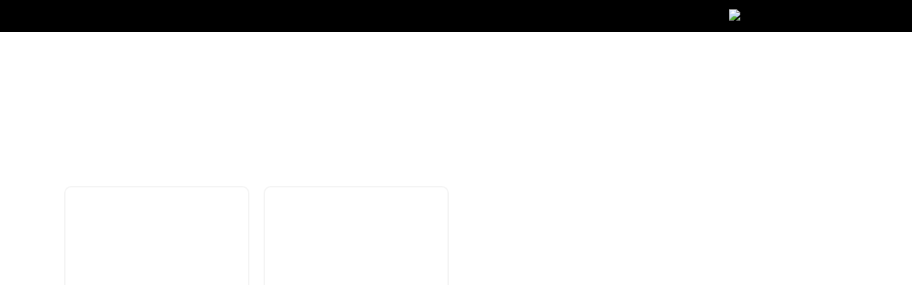

--- FILE ---
content_type: text/html; charset=UTF-8
request_url: https://kaevandusmuuseum.ee/pood/?add-to-cart=23673&product_view=list&product_orderby=default&product_count=12&product_order=asc
body_size: 27856
content:
<!DOCTYPE html>
<html class="avada-html-layout-wide avada-html-header-position-top" dir="ltr" lang="et" prefix="og: https://ogp.me/ns#" prefix="og: http://ogp.me/ns# fb: http://ogp.me/ns/fb#" prefix="og: https://ogp.me/ns#">
<head>
	<meta http-equiv="X-UA-Compatible" content="IE=edge" />
	<meta http-equiv="Content-Type" content="text/html; charset=utf-8"/>
	<meta name="viewport" content="width=device-width, initial-scale=1" />
	<link rel="alternate" hreflang="et" href="https://kaevandusmuuseum.ee/pood/" />
<link rel="alternate" hreflang="x-default" href="https://kaevandusmuuseum.ee/pood/" />

		<!-- All in One SEO 4.9.1.1 - aioseo.com -->
	<meta name="robots" content="max-image-preview:large" />
	<link rel="canonical" href="https://kaevandusmuuseum.ee/pood/" />
	<link rel="next" href="https://kaevandusmuuseum.ee/pood/page/2/" />
	<meta name="generator" content="All in One SEO (AIOSEO) 4.9.1.1" />
		<meta property="og:locale" content="et_EE" />
		<meta property="og:site_name" content="Eesti kaevandusmuuseum - Broneerimiskeskkond" />
		<meta property="og:type" content="website" />
		<meta property="og:title" content="Pood - Eesti kaevandusmuuseum" />
		<meta property="og:url" content="https://kaevandusmuuseum.ee/pood/" />
		<meta name="twitter:card" content="summary_large_image" />
		<meta name="twitter:title" content="Pood - Eesti kaevandusmuuseum" />
		<script type="application/ld+json" class="aioseo-schema">
			{"@context":"https:\/\/schema.org","@graph":[{"@type":"BreadcrumbList","@id":"https:\/\/kaevandusmuuseum.ee\/pood\/#breadcrumblist","itemListElement":[{"@type":"ListItem","@id":"https:\/\/kaevandusmuuseum.ee#listItem","position":1,"name":"Home","item":"https:\/\/kaevandusmuuseum.ee","nextItem":{"@type":"ListItem","@id":"https:\/\/kaevandusmuuseum.ee\/pood\/#listItem","name":"Pood"}},{"@type":"ListItem","@id":"https:\/\/kaevandusmuuseum.ee\/pood\/#listItem","position":2,"name":"Pood","previousItem":{"@type":"ListItem","@id":"https:\/\/kaevandusmuuseum.ee#listItem","name":"Home"}}]},{"@type":"CollectionPage","@id":"https:\/\/kaevandusmuuseum.ee\/pood\/#collectionpage","url":"https:\/\/kaevandusmuuseum.ee\/pood\/","name":"Pood - Eesti kaevandusmuuseum","inLanguage":"et","isPartOf":{"@id":"https:\/\/kaevandusmuuseum.ee\/#website"},"breadcrumb":{"@id":"https:\/\/kaevandusmuuseum.ee\/pood\/#breadcrumblist"}},{"@type":"Organization","@id":"https:\/\/kaevandusmuuseum.ee\/#organization","name":"Eesti kaevandusmuuseum","description":"Broneerimiskeskkond","url":"https:\/\/kaevandusmuuseum.ee\/"},{"@type":"WebSite","@id":"https:\/\/kaevandusmuuseum.ee\/#website","url":"https:\/\/kaevandusmuuseum.ee\/","name":"Eesti kaevandusmuuseum","description":"Broneerimiskeskkond","inLanguage":"et","publisher":{"@id":"https:\/\/kaevandusmuuseum.ee\/#organization"}}]}
		</script>
		<!-- All in One SEO -->

<script id="cookie-law-info-gcm-var-js">
var _ckyGcm = {"status":true,"default_settings":[{"analytics":"granted","advertisement":"granted","functional":"granted","necessary":"granted","ad_user_data":"denied","ad_personalization":"granted","regions":"All"}],"wait_for_update":2000,"url_passthrough":false,"ads_data_redaction":false}</script>
<script id="cookie-law-info-gcm-js" type="text/javascript" src="https://kaevandusmuuseum.ee/wp-content/plugins/cookie-law-info/lite/frontend/js/gcm.min.js"></script> <script id="cookieyes" type="text/javascript" src="https://cdn-cookieyes.com/client_data/68d0cc3e9db19a1c0295d093/script.js"></script>
<!-- Search Engine Optimization by Rank Math - https://rankmath.com/ -->
<title>Pood - Eesti kaevandusmuuseum</title>
<meta name="description" content="Tooted Archive - Eesti kaevandusmuuseum"/>
<meta name="robots" content="follow, index, max-snippet:-1, max-video-preview:-1, max-image-preview:large"/>
<link rel="canonical" href="https://kaevandusmuuseum.ee/pood/" />
<link rel="next" href="https://kaevandusmuuseum.ee/pood/page/2/" />
<meta property="og:locale" content="et_EE" />
<meta property="og:type" content="article" />
<meta property="og:title" content="Pood - Eesti kaevandusmuuseum" />
<meta property="og:description" content="Tooted Archive - Eesti kaevandusmuuseum" />
<meta property="og:url" content="https://kaevandusmuuseum.ee/pood/" />
<meta property="og:site_name" content="Eesti kaevandusmuuseum" />
<meta name="twitter:card" content="summary_large_image" />
<meta name="twitter:title" content="Pood - Eesti kaevandusmuuseum" />
<meta name="twitter:description" content="Tooted Archive - Eesti kaevandusmuuseum" />
<script type="application/ld+json" class="rank-math-schema">{"@context":"https://schema.org","@graph":[{"@type":"Organization","@id":"https://kaevandusmuuseum.ee/#organization","name":"SA Eesti Kaevandusmuuseum","url":"https://kaevandusmuuseum.ee","legalName":"Evelin"},{"@type":"WebSite","@id":"https://kaevandusmuuseum.ee/#website","url":"https://kaevandusmuuseum.ee","name":"Eesti kaevandusmuuseum","publisher":{"@id":"https://kaevandusmuuseum.ee/#organization"},"inLanguage":"et"},{"@type":"CollectionPage","@id":"https://kaevandusmuuseum.ee/pood/#webpage","url":"https://kaevandusmuuseum.ee/pood/","name":"Pood - Eesti kaevandusmuuseum","isPartOf":{"@id":"https://kaevandusmuuseum.ee/#website"},"inLanguage":"et"}]}</script>
<!-- /Rank Math WordPress SEO plugin -->

<link rel='dns-prefetch' href='//cdn.jsdelivr.net' />
<link rel='dns-prefetch' href='//fonts.googleapis.com' />
<link rel="alternate" type="application/rss+xml" title="Eesti kaevandusmuuseum &raquo; RSS" href="https://kaevandusmuuseum.ee/feed/" />
<link rel="alternate" type="application/rss+xml" title="Eesti kaevandusmuuseum &raquo; Kommentaaride RSS" href="https://kaevandusmuuseum.ee/comments/feed/" />
					<link rel="shortcut icon" href="https://kaevandusmuuseum.ee/wp-content/uploads/2020/11/EKm-fav.png" type="image/x-icon" />
		
		
		
				<link rel="alternate" type="application/rss+xml" title="Eesti kaevandusmuuseum &raquo; Tooted RSS-voog" href="https://kaevandusmuuseum.ee/pood/feed/" />
		<!-- This site uses the Google Analytics by MonsterInsights plugin v9.11.1 - Using Analytics tracking - https://www.monsterinsights.com/ -->
							<script src="//www.googletagmanager.com/gtag/js?id=G-X99SB89VPG"  data-cfasync="false" data-wpfc-render="false" type="text/javascript" async></script>
			<script data-cfasync="false" data-wpfc-render="false" type="text/javascript">
				var mi_version = '9.11.1';
				var mi_track_user = true;
				var mi_no_track_reason = '';
								var MonsterInsightsDefaultLocations = {"page_location":"https:\/\/kaevandusmuuseum.ee\/pood\/?add-to-cart=23673&product_view=list&product_orderby=default&product_count=12&product_order=asc"};
								if ( typeof MonsterInsightsPrivacyGuardFilter === 'function' ) {
					var MonsterInsightsLocations = (typeof MonsterInsightsExcludeQuery === 'object') ? MonsterInsightsPrivacyGuardFilter( MonsterInsightsExcludeQuery ) : MonsterInsightsPrivacyGuardFilter( MonsterInsightsDefaultLocations );
				} else {
					var MonsterInsightsLocations = (typeof MonsterInsightsExcludeQuery === 'object') ? MonsterInsightsExcludeQuery : MonsterInsightsDefaultLocations;
				}

								var disableStrs = [
										'ga-disable-G-X99SB89VPG',
									];

				/* Function to detect opted out users */
				function __gtagTrackerIsOptedOut() {
					for (var index = 0; index < disableStrs.length; index++) {
						if (document.cookie.indexOf(disableStrs[index] + '=true') > -1) {
							return true;
						}
					}

					return false;
				}

				/* Disable tracking if the opt-out cookie exists. */
				if (__gtagTrackerIsOptedOut()) {
					for (var index = 0; index < disableStrs.length; index++) {
						window[disableStrs[index]] = true;
					}
				}

				/* Opt-out function */
				function __gtagTrackerOptout() {
					for (var index = 0; index < disableStrs.length; index++) {
						document.cookie = disableStrs[index] + '=true; expires=Thu, 31 Dec 2099 23:59:59 UTC; path=/';
						window[disableStrs[index]] = true;
					}
				}

				if ('undefined' === typeof gaOptout) {
					function gaOptout() {
						__gtagTrackerOptout();
					}
				}
								window.dataLayer = window.dataLayer || [];

				window.MonsterInsightsDualTracker = {
					helpers: {},
					trackers: {},
				};
				if (mi_track_user) {
					function __gtagDataLayer() {
						dataLayer.push(arguments);
					}

					function __gtagTracker(type, name, parameters) {
						if (!parameters) {
							parameters = {};
						}

						if (parameters.send_to) {
							__gtagDataLayer.apply(null, arguments);
							return;
						}

						if (type === 'event') {
														parameters.send_to = monsterinsights_frontend.v4_id;
							var hookName = name;
							if (typeof parameters['event_category'] !== 'undefined') {
								hookName = parameters['event_category'] + ':' + name;
							}

							if (typeof MonsterInsightsDualTracker.trackers[hookName] !== 'undefined') {
								MonsterInsightsDualTracker.trackers[hookName](parameters);
							} else {
								__gtagDataLayer('event', name, parameters);
							}
							
						} else {
							__gtagDataLayer.apply(null, arguments);
						}
					}

					__gtagTracker('js', new Date());
					__gtagTracker('set', {
						'developer_id.dZGIzZG': true,
											});
					if ( MonsterInsightsLocations.page_location ) {
						__gtagTracker('set', MonsterInsightsLocations);
					}
										__gtagTracker('config', 'G-X99SB89VPG', {"forceSSL":"true","link_attribution":"true"} );
										window.gtag = __gtagTracker;										(function () {
						/* https://developers.google.com/analytics/devguides/collection/analyticsjs/ */
						/* ga and __gaTracker compatibility shim. */
						var noopfn = function () {
							return null;
						};
						var newtracker = function () {
							return new Tracker();
						};
						var Tracker = function () {
							return null;
						};
						var p = Tracker.prototype;
						p.get = noopfn;
						p.set = noopfn;
						p.send = function () {
							var args = Array.prototype.slice.call(arguments);
							args.unshift('send');
							__gaTracker.apply(null, args);
						};
						var __gaTracker = function () {
							var len = arguments.length;
							if (len === 0) {
								return;
							}
							var f = arguments[len - 1];
							if (typeof f !== 'object' || f === null || typeof f.hitCallback !== 'function') {
								if ('send' === arguments[0]) {
									var hitConverted, hitObject = false, action;
									if ('event' === arguments[1]) {
										if ('undefined' !== typeof arguments[3]) {
											hitObject = {
												'eventAction': arguments[3],
												'eventCategory': arguments[2],
												'eventLabel': arguments[4],
												'value': arguments[5] ? arguments[5] : 1,
											}
										}
									}
									if ('pageview' === arguments[1]) {
										if ('undefined' !== typeof arguments[2]) {
											hitObject = {
												'eventAction': 'page_view',
												'page_path': arguments[2],
											}
										}
									}
									if (typeof arguments[2] === 'object') {
										hitObject = arguments[2];
									}
									if (typeof arguments[5] === 'object') {
										Object.assign(hitObject, arguments[5]);
									}
									if ('undefined' !== typeof arguments[1].hitType) {
										hitObject = arguments[1];
										if ('pageview' === hitObject.hitType) {
											hitObject.eventAction = 'page_view';
										}
									}
									if (hitObject) {
										action = 'timing' === arguments[1].hitType ? 'timing_complete' : hitObject.eventAction;
										hitConverted = mapArgs(hitObject);
										__gtagTracker('event', action, hitConverted);
									}
								}
								return;
							}

							function mapArgs(args) {
								var arg, hit = {};
								var gaMap = {
									'eventCategory': 'event_category',
									'eventAction': 'event_action',
									'eventLabel': 'event_label',
									'eventValue': 'event_value',
									'nonInteraction': 'non_interaction',
									'timingCategory': 'event_category',
									'timingVar': 'name',
									'timingValue': 'value',
									'timingLabel': 'event_label',
									'page': 'page_path',
									'location': 'page_location',
									'title': 'page_title',
									'referrer' : 'page_referrer',
								};
								for (arg in args) {
																		if (!(!args.hasOwnProperty(arg) || !gaMap.hasOwnProperty(arg))) {
										hit[gaMap[arg]] = args[arg];
									} else {
										hit[arg] = args[arg];
									}
								}
								return hit;
							}

							try {
								f.hitCallback();
							} catch (ex) {
							}
						};
						__gaTracker.create = newtracker;
						__gaTracker.getByName = newtracker;
						__gaTracker.getAll = function () {
							return [];
						};
						__gaTracker.remove = noopfn;
						__gaTracker.loaded = true;
						window['__gaTracker'] = __gaTracker;
					})();
									} else {
										console.log("");
					(function () {
						function __gtagTracker() {
							return null;
						}

						window['__gtagTracker'] = __gtagTracker;
						window['gtag'] = __gtagTracker;
					})();
									}
			</script>
							<!-- / Google Analytics by MonsterInsights -->
		<style id='wp-img-auto-sizes-contain-inline-css' type='text/css'>
img:is([sizes=auto i],[sizes^="auto," i]){contain-intrinsic-size:3000px 1500px}
/*# sourceURL=wp-img-auto-sizes-contain-inline-css */
</style>
<link rel='stylesheet' id='makecommerceblocks-css' href='https://kaevandusmuuseum.ee/wp-content/plugins/makecommerce/payment/gateway/woocommerce/blocks/css/makecommerceblocks.css?ver=6.9' type='text/css' media='all' />
<link rel='stylesheet' id='easy-autocomplete-css' href='https://kaevandusmuuseum.ee/wp-content/plugins/woocommerce-products-filter/js/easy-autocomplete/easy-autocomplete.min.css?ver=3.3.7.3' type='text/css' media='all' />
<link rel='stylesheet' id='easy-autocomplete-theme-css' href='https://kaevandusmuuseum.ee/wp-content/plugins/woocommerce-products-filter/js/easy-autocomplete/easy-autocomplete.themes.min.css?ver=3.3.7.3' type='text/css' media='all' />
<link rel='stylesheet' id='infi-elegant-elements-css' href='https://kaevandusmuuseum.ee/wp-content/plugins/elegant-elements-fusion-builder/assets/css/min/elegant-elements.min.css?ver=3.6.7' type='text/css' media='all' />
<link rel='stylesheet' id='infi-elegant-animations-css' href='https://kaevandusmuuseum.ee/wp-content/plugins/elegant-elements-fusion-builder/assets/css/min/infi-css-animations.min.css?ver=3.6.7' type='text/css' media='all' />
<link rel='stylesheet' id='infi-elegant-combined-css-css' href='https://kaevandusmuuseum.ee/wp-content/plugins/elegant-elements-fusion-builder/assets/css/min/elegant-elements-combined.min.css?ver=3.6.7' type='text/css' media='all' />
<link rel='stylesheet' id='elegant-google-fonts-css' href='https://fonts.googleapis.com/css?display=swap&#038;family=Open+Sans%3AregularOpen+Sans%3A300&#038;ver=3.6.7' type='text/css' media='all' />
<link rel='stylesheet' id='ph_booking_style-css' href='https://kaevandusmuuseum.ee/wp-content/plugins/ph-bookings-appointments-woocommerce-premium/resources/css/ph_booking.css?ver=5.2.3' type='text/css' media='all' />
<link rel='stylesheet' id='jquery-ui-css-css' href='https://kaevandusmuuseum.ee/wp-content/plugins/ph-bookings-appointments-woocommerce-premium/resources/css/jquery-ui.min.css?ver=5.2.3' type='text/css' media='all' />
<link rel='stylesheet' id='ph_booking_mobile_view_style-css' href='https://kaevandusmuuseum.ee/wp-content/plugins/ph-bookings-appointments-woocommerce-premium/resources/css/ph_bookings_mobile_view.css?ver=5.2.3' type='text/css' media='all' />
<link rel='stylesheet' id='ph_booking_calendar_style-css' href='https://kaevandusmuuseum.ee/wp-content/plugins/ph-bookings-appointments-woocommerce-premium/resources/css/ph_calendar.css?ver=5.2.3' type='text/css' media='all' />
<link rel='stylesheet' id='woof-css' href='https://kaevandusmuuseum.ee/wp-content/plugins/woocommerce-products-filter/css/front.css?ver=3.3.7.3' type='text/css' media='all' />
<style id='woof-inline-css' type='text/css'>

.woof_products_top_panel li span, .woof_products_top_panel2 li span{background: url(https://kaevandusmuuseum.ee/wp-content/plugins/woocommerce-products-filter/img/delete.png);background-size: 14px 14px;background-repeat: no-repeat;background-position: right;}
.woof_edit_view{
                    display: none;
                }
.woof.woof_sid.woof_sid_auto_shortcode {
    border: none !important;
        padding: 0px;
}
.woof_redraw_zone .woof_container .chosen-single {
    border-radius: 0px !important;
    height: 40px !important;
    padding: 5px 10px;
    border: 1px solid #ddd !important;
    box-shadow: none !important;
    background: #fbfaf9 !important;
}
.woof_container_inner.woof_container_inner_tootebrnd {
    padding-left: 0px;
}


/*# sourceURL=woof-inline-css */
</style>
<link rel='stylesheet' id='chosen-drop-down-css' href='https://kaevandusmuuseum.ee/wp-content/plugins/woocommerce-products-filter/js/chosen/chosen.min.css?ver=3.3.7.3' type='text/css' media='all' />
<link rel='stylesheet' id='woof_by_author_html_items-css' href='https://kaevandusmuuseum.ee/wp-content/plugins/woocommerce-products-filter/ext/by_author/css/by_author.css?ver=3.3.7.3' type='text/css' media='all' />
<link rel='stylesheet' id='woof_by_backorder_html_items-css' href='https://kaevandusmuuseum.ee/wp-content/plugins/woocommerce-products-filter/ext/by_backorder/css/by_backorder.css?ver=3.3.7.3' type='text/css' media='all' />
<link rel='stylesheet' id='woof_by_instock_html_items-css' href='https://kaevandusmuuseum.ee/wp-content/plugins/woocommerce-products-filter/ext/by_instock/css/by_instock.css?ver=3.3.7.3' type='text/css' media='all' />
<link rel='stylesheet' id='woof_by_onsales_html_items-css' href='https://kaevandusmuuseum.ee/wp-content/plugins/woocommerce-products-filter/ext/by_onsales/css/by_onsales.css?ver=3.3.7.3' type='text/css' media='all' />
<link rel='stylesheet' id='woof_by_sku_html_items-css' href='https://kaevandusmuuseum.ee/wp-content/plugins/woocommerce-products-filter/ext/by_sku/css/by_sku.css?ver=3.3.7.3' type='text/css' media='all' />
<link rel='stylesheet' id='woof_by_text_html_items-css' href='https://kaevandusmuuseum.ee/wp-content/plugins/woocommerce-products-filter/ext/by_text/assets/css/front.css?ver=3.3.7.3' type='text/css' media='all' />
<link rel='stylesheet' id='woof_color_html_items-css' href='https://kaevandusmuuseum.ee/wp-content/plugins/woocommerce-products-filter/ext/color/css/html_types/color.css?ver=3.3.7.3' type='text/css' media='all' />
<link rel='stylesheet' id='woof_image_html_items-css' href='https://kaevandusmuuseum.ee/wp-content/plugins/woocommerce-products-filter/ext/image/css/html_types/image.css?ver=3.3.7.3' type='text/css' media='all' />
<link rel='stylesheet' id='woof_label_html_items-css' href='https://kaevandusmuuseum.ee/wp-content/plugins/woocommerce-products-filter/ext/label/css/html_types/label.css?ver=3.3.7.3' type='text/css' media='all' />
<link rel='stylesheet' id='woof_select_hierarchy_html_items-css' href='https://kaevandusmuuseum.ee/wp-content/plugins/woocommerce-products-filter/ext/select_hierarchy/css/html_types/select_hierarchy.css?ver=3.3.7.3' type='text/css' media='all' />
<link rel='stylesheet' id='woof_select_radio_check_html_items-css' href='https://kaevandusmuuseum.ee/wp-content/plugins/woocommerce-products-filter/ext/select_radio_check/css/html_types/select_radio_check.css?ver=3.3.7.3' type='text/css' media='all' />
<link rel='stylesheet' id='woof_slider_html_items-css' href='https://kaevandusmuuseum.ee/wp-content/plugins/woocommerce-products-filter/ext/slider/css/html_types/slider.css?ver=3.3.7.3' type='text/css' media='all' />
<link rel='stylesheet' id='woof_sd_html_items_checkbox-css' href='https://kaevandusmuuseum.ee/wp-content/plugins/woocommerce-products-filter/ext/smart_designer/css/elements/checkbox.css?ver=3.3.7.3' type='text/css' media='all' />
<link rel='stylesheet' id='woof_sd_html_items_radio-css' href='https://kaevandusmuuseum.ee/wp-content/plugins/woocommerce-products-filter/ext/smart_designer/css/elements/radio.css?ver=3.3.7.3' type='text/css' media='all' />
<link rel='stylesheet' id='woof_sd_html_items_switcher-css' href='https://kaevandusmuuseum.ee/wp-content/plugins/woocommerce-products-filter/ext/smart_designer/css/elements/switcher.css?ver=3.3.7.3' type='text/css' media='all' />
<link rel='stylesheet' id='woof_sd_html_items_color-css' href='https://kaevandusmuuseum.ee/wp-content/plugins/woocommerce-products-filter/ext/smart_designer/css/elements/color.css?ver=3.3.7.3' type='text/css' media='all' />
<link rel='stylesheet' id='woof_sd_html_items_tooltip-css' href='https://kaevandusmuuseum.ee/wp-content/plugins/woocommerce-products-filter/ext/smart_designer/css/tooltip.css?ver=3.3.7.3' type='text/css' media='all' />
<link rel='stylesheet' id='woof_sd_html_items_front-css' href='https://kaevandusmuuseum.ee/wp-content/plugins/woocommerce-products-filter/ext/smart_designer/css/front.css?ver=3.3.7.3' type='text/css' media='all' />
<link rel='stylesheet' id='woof-switcher23-css' href='https://kaevandusmuuseum.ee/wp-content/plugins/woocommerce-products-filter/css/switcher.css?ver=3.3.7.3' type='text/css' media='all' />
<style id='woocommerce-inline-inline-css' type='text/css'>
.woocommerce form .form-row .required { visibility: visible; }
/*# sourceURL=woocommerce-inline-inline-css */
</style>
<link rel='stylesheet' id='wpml-menu-item-0-css' href='https://kaevandusmuuseum.ee/wp-content/plugins/sitepress-multilingual-cms/templates/language-switchers/menu-item/style.min.css?ver=1' type='text/css' media='all' />
<link rel='stylesheet' id='ph_booking_style2-css' href='https://kaevandusmuuseum.ee/wp-content/plugins/ph-bookings-appointments-woocommerce-premium/includes/addons/booking-search-widget/resources/css/general-style.css?ver=6.9' type='text/css' media='all' />
<link rel='stylesheet' id='ph_flatpickr_inbuild_css-css' href='https://cdn.jsdelivr.net/npm/flatpickr/dist/flatpickr.min.css?ver=4.6.13' type='text/css' media='all' />
<link rel='stylesheet' id='ph_flatpickr_css-css' href='https://kaevandusmuuseum.ee/wp-content/plugins/ph-bookings-appointments-woocommerce-premium/includes/addons/booking-search-widget/resources/css/flatpickr-calendar.css?ver=6.9' type='text/css' media='all' />
<link rel='stylesheet' id='fusion-dynamic-css-css' href='https://kaevandusmuuseum.ee/wp-content/uploads/fusion-styles/7c7d0702f4f7a73c27051d08d872a937.min.css?ver=3.14' type='text/css' media='all' />
<script type="text/javascript" src="https://kaevandusmuuseum.ee/wp-includes/js/jquery/jquery.min.js?ver=3.7.1" id="jquery-core-js"></script>
<script type="text/javascript" src="https://kaevandusmuuseum.ee/wp-includes/js/jquery/jquery-migrate.min.js?ver=3.4.1" id="jquery-migrate-js"></script>
<script type="text/javascript" src="https://kaevandusmuuseum.ee/wp-content/plugins/woocommerce-products-filter/js/easy-autocomplete/jquery.easy-autocomplete.min.js?ver=3.3.7.3" id="easy-autocomplete-js"></script>
<script type="text/javascript" id="woof-husky-js-extra">
/* <![CDATA[ */
var woof_husky_txt = {"ajax_url":"https://kaevandusmuuseum.ee/wp-admin/admin-ajax.php","plugin_uri":"https://kaevandusmuuseum.ee/wp-content/plugins/woocommerce-products-filter/ext/by_text/","loader":"https://kaevandusmuuseum.ee/wp-content/plugins/woocommerce-products-filter/ext/by_text/assets/img/ajax-loader.gif","not_found":"Nothing found!","prev":"Prev","next":"Next","site_link":"https://kaevandusmuuseum.ee","default_data":{"placeholder":"","behavior":"title","search_by_full_word":0,"autocomplete":1,"how_to_open_links":0,"taxonomy_compatibility":0,"sku_compatibility":0,"custom_fields":"","search_desc_variant":0,"view_text_length":10,"min_symbols":3,"max_posts":10,"image":"","notes_for_customer":"","template":"default","max_open_height":300,"page":0}};
//# sourceURL=woof-husky-js-extra
/* ]]> */
</script>
<script type="text/javascript" src="https://kaevandusmuuseum.ee/wp-content/plugins/woocommerce-products-filter/ext/by_text/assets/js/husky.js?ver=3.3.7.3" id="woof-husky-js"></script>
<script type="text/javascript" src="https://kaevandusmuuseum.ee/wp-content/plugins/google-analytics-for-wordpress/assets/js/frontend-gtag.min.js?ver=9.11.1" id="monsterinsights-frontend-script-js" async="async" data-wp-strategy="async"></script>
<script data-cfasync="false" data-wpfc-render="false" type="text/javascript" id='monsterinsights-frontend-script-js-extra'>/* <![CDATA[ */
var monsterinsights_frontend = {"js_events_tracking":"true","download_extensions":"doc,pdf,ppt,zip,xls,docx,pptx,xlsx","inbound_paths":"[{\"path\":\"\\\/go\\\/\",\"label\":\"affiliate\"},{\"path\":\"\\\/recommend\\\/\",\"label\":\"affiliate\"}]","home_url":"https:\/\/kaevandusmuuseum.ee","hash_tracking":"false","v4_id":"G-X99SB89VPG"};/* ]]> */
</script>
<script type="text/javascript" id="MC_PARCELMACHINE_SEARCHABLE_JS-js-before">
/* <![CDATA[ */
const MC_PARCELMACHINE_SEARCHABLE_JS = [{"placeholder":"-- vali pakiautomaat --"}]
//# sourceURL=MC_PARCELMACHINE_SEARCHABLE_JS-js-before
/* ]]> */
</script>
<script type="text/javascript" src="https://kaevandusmuuseum.ee/wp-content/plugins/makecommerce/shipping/js/parcelmachine_searchable.js?ver=1757499735" id="MC_PARCELMACHINE_SEARCHABLE_JS-js"></script>
<script type="text/javascript" src="https://kaevandusmuuseum.ee/wp-content/plugins/makecommerce/shipping/js/parcelmachine.js?ver=1757499735" id="MC_PARCELMACHINE_JS-js"></script>
<script type="text/javascript" id="ph_booking_common-js-extra">
/* <![CDATA[ */
var phive_booking_common_ajax = {"ajaxurl":"https://kaevandusmuuseum.ee/wp-admin/admin-ajax.php"};
//# sourceURL=ph_booking_common-js-extra
/* ]]> */
</script>
<script type="text/javascript" src="https://kaevandusmuuseum.ee/wp-content/plugins/ph-bookings-appointments-woocommerce-premium/resources/js/ph-bookings-common.js?ver=5.2.3" id="ph_booking_common-js"></script>
<script type="text/javascript" id="ph_booking_general_script-js-extra">
/* <![CDATA[ */
var phive_booking_locale = {"months":["Jaanuar","Veebruar","M\u00e4rts","Aprill","Mai","Juuni","Juuli","August","September","Oktoober","November","Detsember"],"months_short":["Jan","Veb","Mar","Arp","Mai","Jun","Jul","Aug","Sep","Okt","Nov","Det"],"booking_cost":"Maksumus","booking":"Broneering","to":"kuni","checkin":"Registreerimine","checkout":"V\u00e4ljaregistreerimine","is_not_avail":"ei ole saadaval.","are_not_avail":"ei ole saadaval.","pick_later_date":"Vali hilisem l\u00f5pukuup\u00e4ev","pick_later_time":"Valige hilisem l\u00f5puaeg","max_limit_text":"Maksimaalne plokkide arv saadaval %max_block","pick_booking":"Palun vali rendiperiood","exceed_booking":"Since max bookings per block is %1$d and you have enabled 'each participant as a booking' max participants allowed is %2$d","Please_Pick_a_Date":"Palun vali kuup\u00e4ev","pick_a_end_date":"Palun vali l\u00f5ppkuup\u00e4evad.","pick_min_date":"Palun vali minimaalne plokkide arv %d","pick_an_end_date":"Vali l\u00f5ppkuup\u00e4ev","pick_a_time":"Palun vali aeg","pick_a_end_time":"Palun vali l\u00f5pu aeg","pick_a_end_month":"Palun vali l\u00f5ppkuu","pick_a_month":"Palun vali kuu","max_individual_participant":"%pname arv ei tohi \u00fcletada %pmax","ajaxurl":"https://kaevandusmuuseum.ee/wp-admin/admin-ajax.php","single_min_participant_warning":"Minimaalne n\u00f5utav arv %pname on %min","astra_ajax_add_to_cart":"0","max_participant_warning":"V\u00e4\u00e4rtus peab olema v\u00e4iksem v\u00f5i v\u00f5rdne maksimaalse broneeringuga ploki kohta (%d)","min_participant_warning":"V\u00e4\u00e4rtus peab olema suurem v\u00f5i v\u00f5rdne 1","and_text":"ja","calendar_selection_limit":"1500","minute_text":"minuti","hour_text":"tund","day_text":"p\u00e4ev"};
//# sourceURL=ph_booking_general_script-js-extra
/* ]]> */
</script>
<script type="text/javascript" src="https://kaevandusmuuseum.ee/wp-content/plugins/ph-bookings-appointments-woocommerce-premium/resources/js/ph-booking-general.js?ver=5.2.3" id="ph_booking_general_script-js"></script>
<script type="text/javascript" id="ph_booking_product-js-extra">
/* <![CDATA[ */
var phive_booking_ajax = {"ajaxurl":"https://kaevandusmuuseum.ee/wp-admin/admin-ajax.php","security":"95d0124fee","maximum_participant_warning":"Osalejate arv (%total) \u00fcletab maksimumi (%max)","minimum_participant_warning":"Minimaalne osaleja arv (%min)","available_slot_message":"Maksimaalselt on olemas %available_slot -kohad","display_end_time":"1","am_pm_to_text":{"am":"am","pm":"pm"},"months":["Jaanuar","Veebruar","M\u00e4rts","Aprill","Mai","Juuni","Juuli","August","September","Oktoober","November","Detsember"],"months_short":["Jan","Veb","Mar","Arp","Mai","Jun","Jul","Aug","Sep","Okt","Nov","Det"],"booking_cost":"Maksumus","booking":"Broneering","to":"kuni","checkin":"Registreerimine","checkout":"V\u00e4ljaregistreerimine","is_not_avail":"ei ole saadaval.","are_not_avail":"ei ole saadaval.","pick_later_date":"Vali hilisem l\u00f5pukuup\u00e4ev","pick_later_time":"Valige hilisem l\u00f5puaeg","max_limit_text":"Maksimaalne plokkide arv saadaval %max_block","pick_booking":"Palun vali rendiperiood","exceed_booking":"Since max bookings per block is %1$d and you have enabled 'each participant as a booking' max participants allowed is %2$d","Please_Pick_a_Date":"Palun vali kuup\u00e4ev","pick_a_end_date":"Palun vali l\u00f5ppkuup\u00e4evad.","pick_min_date":"Palun vali minimaalne plokkide arv %d","pick_an_end_date":"Vali l\u00f5ppkuup\u00e4ev","pick_a_time":"Palun vali aeg","pick_a_end_time":"Palun vali l\u00f5pu aeg","pick_a_end_month":"Palun vali l\u00f5ppkuu","pick_a_month":"Palun vali kuu","max_individual_participant":"%pname arv ei tohi \u00fcletada %pmax","single_min_participant_warning":"Minimaalne n\u00f5utav arv %pname on %min","astra_ajax_add_to_cart":"0","max_participant_warning":"V\u00e4\u00e4rtus peab olema v\u00e4iksem v\u00f5i v\u00f5rdne maksimaalse broneeringuga ploki kohta (%d)","min_participant_warning":"V\u00e4\u00e4rtus peab olema suurem v\u00f5i v\u00f5rdne 1","and_text":"ja","calendar_selection_limit":"1500","minute_text":"minuti","hour_text":"tund","day_text":"p\u00e4ev"};
//# sourceURL=ph_booking_product-js-extra
/* ]]> */
</script>
<script type="text/javascript" src="https://kaevandusmuuseum.ee/wp-content/plugins/ph-bookings-appointments-woocommerce-premium/resources/js/ph-booking-ajax.js?ver=5.2.3" id="ph_booking_product-js"></script>
<script type="text/javascript" id="ph_booking_autofill_script-js-extra">
/* <![CDATA[ */
var ph_booking_autofill = {"ajaxurl":"https://kaevandusmuuseum.ee/wp-admin/admin-ajax.php"};
//# sourceURL=ph_booking_autofill_script-js-extra
/* ]]> */
</script>
<script type="text/javascript" src="https://kaevandusmuuseum.ee/wp-content/plugins/ph-bookings-appointments-woocommerce-premium/resources/js/ph-booking-autofill.js?ver=5.2.3" id="ph_booking_autofill_script-js"></script>
<script type="text/javascript" src="//kaevandusmuuseum.ee/wp-content/plugins/revslider/sr6/assets/js/rbtools.min.js?ver=6.7.39" async id="tp-tools-js"></script>
<script type="text/javascript" src="//kaevandusmuuseum.ee/wp-content/plugins/revslider/sr6/assets/js/rs6.min.js?ver=6.7.39" async id="revmin-js"></script>
<script type="text/javascript" src="https://kaevandusmuuseum.ee/wp-content/plugins/woocommerce/assets/js/jquery-blockui/jquery.blockUI.min.js?ver=2.7.0-wc.10.4.3" id="wc-jquery-blockui-js" defer="defer" data-wp-strategy="defer"></script>
<script type="text/javascript" id="wc-add-to-cart-js-extra">
/* <![CDATA[ */
var wc_add_to_cart_params = {"ajax_url":"/wp-admin/admin-ajax.php","wc_ajax_url":"/?wc-ajax=%%endpoint%%","i18n_view_cart":"Vaata ostukorvi","cart_url":"https://kaevandusmuuseum.ee/ostukorv/","is_cart":"","cart_redirect_after_add":"no"};
//# sourceURL=wc-add-to-cart-js-extra
/* ]]> */
</script>
<script type="text/javascript" src="https://kaevandusmuuseum.ee/wp-content/plugins/woocommerce/assets/js/frontend/add-to-cart.min.js?ver=10.4.3" id="wc-add-to-cart-js" defer="defer" data-wp-strategy="defer"></script>
<script type="text/javascript" src="https://kaevandusmuuseum.ee/wp-content/plugins/woocommerce/assets/js/js-cookie/js.cookie.min.js?ver=2.1.4-wc.10.4.3" id="wc-js-cookie-js" defer="defer" data-wp-strategy="defer"></script>
<script type="text/javascript" id="woocommerce-js-extra">
/* <![CDATA[ */
var woocommerce_params = {"ajax_url":"/wp-admin/admin-ajax.php","wc_ajax_url":"/?wc-ajax=%%endpoint%%","i18n_password_show":"Show password","i18n_password_hide":"Hide password"};
//# sourceURL=woocommerce-js-extra
/* ]]> */
</script>
<script type="text/javascript" src="https://kaevandusmuuseum.ee/wp-content/plugins/woocommerce/assets/js/frontend/woocommerce.min.js?ver=10.4.3" id="woocommerce-js" defer="defer" data-wp-strategy="defer"></script>
<script type="text/javascript" id="ph_booking_general_script2-js-extra">
/* <![CDATA[ */
var ph_booking_search_data = {"ajaxurl":"https://kaevandusmuuseum.ee/wp-admin/admin-ajax.php","home_url":"https://kaevandusmuuseum.ee"};
//# sourceURL=ph_booking_general_script2-js-extra
/* ]]> */
</script>
<script type="text/javascript" src="https://kaevandusmuuseum.ee/wp-content/plugins/ph-bookings-appointments-woocommerce-premium/includes/addons/booking-search-widget/resources/js/ph-booking-addon-general.js?ver=6.9" id="ph_booking_general_script2-js"></script>
<script type="text/javascript" id="MC_BLOCKS_SWITCHER-js-before">
/* <![CDATA[ */
const MC_BLOCKS_SWITCHER = {"country":"EE"}
//# sourceURL=MC_BLOCKS_SWITCHER-js-before
/* ]]> */
</script>
<script type="text/javascript" src="https://kaevandusmuuseum.ee/wp-content/plugins/makecommerce/payment/gateway/woocommerce/blocks/js/mc_blocks_payment_switcher.js?ver=1757499735" id="MC_BLOCKS_SWITCHER-js"></script>
<link rel="https://api.w.org/" href="https://kaevandusmuuseum.ee/wp-json/" /><link rel="EditURI" type="application/rsd+xml" title="RSD" href="https://kaevandusmuuseum.ee/xmlrpc.php?rsd" />
<meta name="generator" content="WordPress 6.9" />
<meta name="generator" content="WPML ver:4.8.6 stt:1,15,18,46;" />
<style>
		#category-posts-2-internal ul {padding: 0;}
#category-posts-2-internal .cat-post-item img {max-width: initial; max-height: initial; margin: initial;}
#category-posts-2-internal .cat-post-author {margin-bottom: 0;}
#category-posts-2-internal .cat-post-thumbnail {margin: 5px 10px 5px 0;}
#category-posts-2-internal .cat-post-item:before {content: ""; clear: both;}
#category-posts-2-internal .cat-post-excerpt-more {display: inline-block;}
#category-posts-2-internal .cat-post-item {list-style: none; margin: 3px 0 10px; padding: 3px 0;}
#category-posts-2-internal .cat-post-current .cat-post-title {font-weight: bold; text-transform: uppercase;}
#category-posts-2-internal [class*=cat-post-tax] {font-size: 0.85em;}
#category-posts-2-internal [class*=cat-post-tax] * {display:inline-block;}
#category-posts-2-internal .cat-post-item:after {content: ""; display: table;	clear: both;}
#category-posts-2-internal .cat-post-item .cat-post-title {overflow: hidden;text-overflow: ellipsis;white-space: initial;display: -webkit-box;-webkit-line-clamp: 2;-webkit-box-orient: vertical;padding-bottom: 0 !important;}
#category-posts-2-internal .cat-post-item:after {content: ""; display: table;	clear: both;}
#category-posts-2-internal .cat-post-thumbnail {display:block; float:left; margin:5px 10px 5px 0;}
#category-posts-2-internal .cat-post-crop {overflow:hidden;display:block;}
#category-posts-2-internal p {margin:5px 0 0 0}
#category-posts-2-internal li > div {margin:5px 0 0 0; clear:both;}
#category-posts-2-internal .dashicons {vertical-align:middle;}
#category-posts-3-internal ul {padding: 0;}
#category-posts-3-internal .cat-post-item img {max-width: initial; max-height: initial; margin: initial;}
#category-posts-3-internal .cat-post-author {margin-bottom: 0;}
#category-posts-3-internal .cat-post-thumbnail {margin: 5px 10px 5px 0;}
#category-posts-3-internal .cat-post-item:before {content: ""; clear: both;}
#category-posts-3-internal .cat-post-excerpt-more {display: inline-block;}
#category-posts-3-internal .cat-post-item {list-style: none; margin: 3px 0 10px; padding: 3px 0;}
#category-posts-3-internal .cat-post-current .cat-post-title {font-weight: bold; text-transform: uppercase;}
#category-posts-3-internal [class*=cat-post-tax] {font-size: 0.85em;}
#category-posts-3-internal [class*=cat-post-tax] * {display:inline-block;}
#category-posts-3-internal .cat-post-item:after {content: ""; display: table;	clear: both;}
#category-posts-3-internal .cat-post-item .cat-post-title {overflow: hidden;text-overflow: ellipsis;white-space: initial;display: -webkit-box;-webkit-line-clamp: 2;-webkit-box-orient: vertical;padding-bottom: 0 !important;}
#category-posts-3-internal .cat-post-item:after {content: ""; display: table;	clear: both;}
#category-posts-3-internal .cat-post-thumbnail {display:block; float:left; margin:5px 10px 5px 0;}
#category-posts-3-internal .cat-post-crop {overflow:hidden;display:block;}
#category-posts-3-internal p {margin:5px 0 0 0}
#category-posts-3-internal li > div {margin:5px 0 0 0; clear:both;}
#category-posts-3-internal .dashicons {vertical-align:middle;}
</style>
		<style type="text/css" id="css-fb-visibility">@media screen and (max-width: 640px){.fusion-no-small-visibility{display:none !important;}body .sm-text-align-center{text-align:center !important;}body .sm-text-align-left{text-align:left !important;}body .sm-text-align-right{text-align:right !important;}body .sm-text-align-justify{text-align:justify !important;}body .sm-flex-align-center{justify-content:center !important;}body .sm-flex-align-flex-start{justify-content:flex-start !important;}body .sm-flex-align-flex-end{justify-content:flex-end !important;}body .sm-mx-auto{margin-left:auto !important;margin-right:auto !important;}body .sm-ml-auto{margin-left:auto !important;}body .sm-mr-auto{margin-right:auto !important;}body .fusion-absolute-position-small{position:absolute;top:auto;width:100%;}.awb-sticky.awb-sticky-small{ position: sticky; top: var(--awb-sticky-offset,0); }}@media screen and (min-width: 641px) and (max-width: 1024px){.fusion-no-medium-visibility{display:none !important;}body .md-text-align-center{text-align:center !important;}body .md-text-align-left{text-align:left !important;}body .md-text-align-right{text-align:right !important;}body .md-text-align-justify{text-align:justify !important;}body .md-flex-align-center{justify-content:center !important;}body .md-flex-align-flex-start{justify-content:flex-start !important;}body .md-flex-align-flex-end{justify-content:flex-end !important;}body .md-mx-auto{margin-left:auto !important;margin-right:auto !important;}body .md-ml-auto{margin-left:auto !important;}body .md-mr-auto{margin-right:auto !important;}body .fusion-absolute-position-medium{position:absolute;top:auto;width:100%;}.awb-sticky.awb-sticky-medium{ position: sticky; top: var(--awb-sticky-offset,0); }}@media screen and (min-width: 1025px){.fusion-no-large-visibility{display:none !important;}body .lg-text-align-center{text-align:center !important;}body .lg-text-align-left{text-align:left !important;}body .lg-text-align-right{text-align:right !important;}body .lg-text-align-justify{text-align:justify !important;}body .lg-flex-align-center{justify-content:center !important;}body .lg-flex-align-flex-start{justify-content:flex-start !important;}body .lg-flex-align-flex-end{justify-content:flex-end !important;}body .lg-mx-auto{margin-left:auto !important;margin-right:auto !important;}body .lg-ml-auto{margin-left:auto !important;}body .lg-mr-auto{margin-right:auto !important;}body .fusion-absolute-position-large{position:absolute;top:auto;width:100%;}.awb-sticky.awb-sticky-large{ position: sticky; top: var(--awb-sticky-offset,0); }}</style>	<noscript><style>.woocommerce-product-gallery{ opacity: 1 !important; }</style></noscript>
	<meta name="generator" content="Powered by Slider Revolution 6.7.39 - responsive, Mobile-Friendly Slider Plugin for WordPress with comfortable drag and drop interface." />
<script>function setREVStartSize(e){
			//window.requestAnimationFrame(function() {
				window.RSIW = window.RSIW===undefined ? window.innerWidth : window.RSIW;
				window.RSIH = window.RSIH===undefined ? window.innerHeight : window.RSIH;
				try {
					var pw = document.getElementById(e.c).parentNode.offsetWidth,
						newh;
					pw = pw===0 || isNaN(pw) || (e.l=="fullwidth" || e.layout=="fullwidth") ? window.RSIW : pw;
					e.tabw = e.tabw===undefined ? 0 : parseInt(e.tabw);
					e.thumbw = e.thumbw===undefined ? 0 : parseInt(e.thumbw);
					e.tabh = e.tabh===undefined ? 0 : parseInt(e.tabh);
					e.thumbh = e.thumbh===undefined ? 0 : parseInt(e.thumbh);
					e.tabhide = e.tabhide===undefined ? 0 : parseInt(e.tabhide);
					e.thumbhide = e.thumbhide===undefined ? 0 : parseInt(e.thumbhide);
					e.mh = e.mh===undefined || e.mh=="" || e.mh==="auto" ? 0 : parseInt(e.mh,0);
					if(e.layout==="fullscreen" || e.l==="fullscreen")
						newh = Math.max(e.mh,window.RSIH);
					else{
						e.gw = Array.isArray(e.gw) ? e.gw : [e.gw];
						for (var i in e.rl) if (e.gw[i]===undefined || e.gw[i]===0) e.gw[i] = e.gw[i-1];
						e.gh = e.el===undefined || e.el==="" || (Array.isArray(e.el) && e.el.length==0)? e.gh : e.el;
						e.gh = Array.isArray(e.gh) ? e.gh : [e.gh];
						for (var i in e.rl) if (e.gh[i]===undefined || e.gh[i]===0) e.gh[i] = e.gh[i-1];
											
						var nl = new Array(e.rl.length),
							ix = 0,
							sl;
						e.tabw = e.tabhide>=pw ? 0 : e.tabw;
						e.thumbw = e.thumbhide>=pw ? 0 : e.thumbw;
						e.tabh = e.tabhide>=pw ? 0 : e.tabh;
						e.thumbh = e.thumbhide>=pw ? 0 : e.thumbh;
						for (var i in e.rl) nl[i] = e.rl[i]<window.RSIW ? 0 : e.rl[i];
						sl = nl[0];
						for (var i in nl) if (sl>nl[i] && nl[i]>0) { sl = nl[i]; ix=i;}
						var m = pw>(e.gw[ix]+e.tabw+e.thumbw) ? 1 : (pw-(e.tabw+e.thumbw)) / (e.gw[ix]);
						newh =  (e.gh[ix] * m) + (e.tabh + e.thumbh);
					}
					var el = document.getElementById(e.c);
					if (el!==null && el) el.style.height = newh+"px";
					el = document.getElementById(e.c+"_wrapper");
					if (el!==null && el) {
						el.style.height = newh+"px";
						el.style.display = "block";
					}
				} catch(e){
					console.log("Failure at Presize of Slider:" + e)
				}
			//});
		  };</script>
		<script type="text/javascript">
			var doc = document.documentElement;
			doc.setAttribute( 'data-useragent', navigator.userAgent );
		</script>
		
	<!-- Google Tag Manager
<script>(function(w,d,s,l,i){w[l]=w[l]||[];w[l].push({'gtm.start':
new Date().getTime(),event:'gtm.js'});var f=d.getElementsByTagName(s)[0],
j=d.createElement(s),dl=l!='dataLayer'?'&l='+l:'';j.async=true;j.src=
'https://www.googletagmanager.com/gtm.js?id='+i+dl;f.parentNode.insertBefore(j,f);
})(window,document,'script','dataLayer','GTM-MVND7NXF');</script>
End Google Tag Manager -->

<!-- Google tag (gtag.js) -->
<script async src="https://www.googletagmanager.com/gtag/js?id=G-X99SB89VPG"></script>
<script>
  window.dataLayer = window.dataLayer || [];
  function gtag(){dataLayer.push(arguments);}
  gtag('js', new Date());

  gtag('config', 'G-X99SB89VPG');
</script>
	<meta name="google-site-verification" content="v1mlbqLPbF3EH_A6YBzr2TApM7QM9rbozS6HVkuxCME" />
<style id='global-styles-inline-css' type='text/css'>
:root{--wp--preset--aspect-ratio--square: 1;--wp--preset--aspect-ratio--4-3: 4/3;--wp--preset--aspect-ratio--3-4: 3/4;--wp--preset--aspect-ratio--3-2: 3/2;--wp--preset--aspect-ratio--2-3: 2/3;--wp--preset--aspect-ratio--16-9: 16/9;--wp--preset--aspect-ratio--9-16: 9/16;--wp--preset--color--black: #000000;--wp--preset--color--cyan-bluish-gray: #abb8c3;--wp--preset--color--white: #ffffff;--wp--preset--color--pale-pink: #f78da7;--wp--preset--color--vivid-red: #cf2e2e;--wp--preset--color--luminous-vivid-orange: #ff6900;--wp--preset--color--luminous-vivid-amber: #fcb900;--wp--preset--color--light-green-cyan: #7bdcb5;--wp--preset--color--vivid-green-cyan: #00d084;--wp--preset--color--pale-cyan-blue: #8ed1fc;--wp--preset--color--vivid-cyan-blue: #0693e3;--wp--preset--color--vivid-purple: #9b51e0;--wp--preset--color--awb-color-1: #ffffff;--wp--preset--color--awb-color-2: #f6f6f6;--wp--preset--color--awb-color-3: #ffc107;--wp--preset--color--awb-color-4: #ffbf00;--wp--preset--color--awb-color-5: #8dd635;--wp--preset--color--awb-color-6: #a0ce4e;--wp--preset--color--awb-color-7: #333333;--wp--preset--color--awb-color-8: #000000;--wp--preset--color--awb-color-custom-10: #ebeaea;--wp--preset--color--awb-color-custom-11: #747474;--wp--preset--color--awb-color-custom-12: rgba(235,234,234,0.8);--wp--preset--color--awb-color-custom-13: #f9f9f9;--wp--preset--color--awb-color-custom-14: #212934;--wp--preset--color--awb-color-custom-15: #eeeeee;--wp--preset--color--awb-color-custom-16: #f4f4f4;--wp--preset--color--awb-color-custom-17: #ededed;--wp--preset--color--awb-color-custom-1: #ff0505;--wp--preset--gradient--vivid-cyan-blue-to-vivid-purple: linear-gradient(135deg,rgb(6,147,227) 0%,rgb(155,81,224) 100%);--wp--preset--gradient--light-green-cyan-to-vivid-green-cyan: linear-gradient(135deg,rgb(122,220,180) 0%,rgb(0,208,130) 100%);--wp--preset--gradient--luminous-vivid-amber-to-luminous-vivid-orange: linear-gradient(135deg,rgb(252,185,0) 0%,rgb(255,105,0) 100%);--wp--preset--gradient--luminous-vivid-orange-to-vivid-red: linear-gradient(135deg,rgb(255,105,0) 0%,rgb(207,46,46) 100%);--wp--preset--gradient--very-light-gray-to-cyan-bluish-gray: linear-gradient(135deg,rgb(238,238,238) 0%,rgb(169,184,195) 100%);--wp--preset--gradient--cool-to-warm-spectrum: linear-gradient(135deg,rgb(74,234,220) 0%,rgb(151,120,209) 20%,rgb(207,42,186) 40%,rgb(238,44,130) 60%,rgb(251,105,98) 80%,rgb(254,248,76) 100%);--wp--preset--gradient--blush-light-purple: linear-gradient(135deg,rgb(255,206,236) 0%,rgb(152,150,240) 100%);--wp--preset--gradient--blush-bordeaux: linear-gradient(135deg,rgb(254,205,165) 0%,rgb(254,45,45) 50%,rgb(107,0,62) 100%);--wp--preset--gradient--luminous-dusk: linear-gradient(135deg,rgb(255,203,112) 0%,rgb(199,81,192) 50%,rgb(65,88,208) 100%);--wp--preset--gradient--pale-ocean: linear-gradient(135deg,rgb(255,245,203) 0%,rgb(182,227,212) 50%,rgb(51,167,181) 100%);--wp--preset--gradient--electric-grass: linear-gradient(135deg,rgb(202,248,128) 0%,rgb(113,206,126) 100%);--wp--preset--gradient--midnight: linear-gradient(135deg,rgb(2,3,129) 0%,rgb(40,116,252) 100%);--wp--preset--font-size--small: 11.25px;--wp--preset--font-size--medium: 20px;--wp--preset--font-size--large: 22.5px;--wp--preset--font-size--x-large: 42px;--wp--preset--font-size--normal: 15px;--wp--preset--font-size--xlarge: 30px;--wp--preset--font-size--huge: 45px;--wp--preset--spacing--20: 0.44rem;--wp--preset--spacing--30: 0.67rem;--wp--preset--spacing--40: 1rem;--wp--preset--spacing--50: 1.5rem;--wp--preset--spacing--60: 2.25rem;--wp--preset--spacing--70: 3.38rem;--wp--preset--spacing--80: 5.06rem;--wp--preset--shadow--natural: 6px 6px 9px rgba(0, 0, 0, 0.2);--wp--preset--shadow--deep: 12px 12px 50px rgba(0, 0, 0, 0.4);--wp--preset--shadow--sharp: 6px 6px 0px rgba(0, 0, 0, 0.2);--wp--preset--shadow--outlined: 6px 6px 0px -3px rgb(255, 255, 255), 6px 6px rgb(0, 0, 0);--wp--preset--shadow--crisp: 6px 6px 0px rgb(0, 0, 0);}:where(.is-layout-flex){gap: 0.5em;}:where(.is-layout-grid){gap: 0.5em;}body .is-layout-flex{display: flex;}.is-layout-flex{flex-wrap: wrap;align-items: center;}.is-layout-flex > :is(*, div){margin: 0;}body .is-layout-grid{display: grid;}.is-layout-grid > :is(*, div){margin: 0;}:where(.wp-block-columns.is-layout-flex){gap: 2em;}:where(.wp-block-columns.is-layout-grid){gap: 2em;}:where(.wp-block-post-template.is-layout-flex){gap: 1.25em;}:where(.wp-block-post-template.is-layout-grid){gap: 1.25em;}.has-black-color{color: var(--wp--preset--color--black) !important;}.has-cyan-bluish-gray-color{color: var(--wp--preset--color--cyan-bluish-gray) !important;}.has-white-color{color: var(--wp--preset--color--white) !important;}.has-pale-pink-color{color: var(--wp--preset--color--pale-pink) !important;}.has-vivid-red-color{color: var(--wp--preset--color--vivid-red) !important;}.has-luminous-vivid-orange-color{color: var(--wp--preset--color--luminous-vivid-orange) !important;}.has-luminous-vivid-amber-color{color: var(--wp--preset--color--luminous-vivid-amber) !important;}.has-light-green-cyan-color{color: var(--wp--preset--color--light-green-cyan) !important;}.has-vivid-green-cyan-color{color: var(--wp--preset--color--vivid-green-cyan) !important;}.has-pale-cyan-blue-color{color: var(--wp--preset--color--pale-cyan-blue) !important;}.has-vivid-cyan-blue-color{color: var(--wp--preset--color--vivid-cyan-blue) !important;}.has-vivid-purple-color{color: var(--wp--preset--color--vivid-purple) !important;}.has-black-background-color{background-color: var(--wp--preset--color--black) !important;}.has-cyan-bluish-gray-background-color{background-color: var(--wp--preset--color--cyan-bluish-gray) !important;}.has-white-background-color{background-color: var(--wp--preset--color--white) !important;}.has-pale-pink-background-color{background-color: var(--wp--preset--color--pale-pink) !important;}.has-vivid-red-background-color{background-color: var(--wp--preset--color--vivid-red) !important;}.has-luminous-vivid-orange-background-color{background-color: var(--wp--preset--color--luminous-vivid-orange) !important;}.has-luminous-vivid-amber-background-color{background-color: var(--wp--preset--color--luminous-vivid-amber) !important;}.has-light-green-cyan-background-color{background-color: var(--wp--preset--color--light-green-cyan) !important;}.has-vivid-green-cyan-background-color{background-color: var(--wp--preset--color--vivid-green-cyan) !important;}.has-pale-cyan-blue-background-color{background-color: var(--wp--preset--color--pale-cyan-blue) !important;}.has-vivid-cyan-blue-background-color{background-color: var(--wp--preset--color--vivid-cyan-blue) !important;}.has-vivid-purple-background-color{background-color: var(--wp--preset--color--vivid-purple) !important;}.has-black-border-color{border-color: var(--wp--preset--color--black) !important;}.has-cyan-bluish-gray-border-color{border-color: var(--wp--preset--color--cyan-bluish-gray) !important;}.has-white-border-color{border-color: var(--wp--preset--color--white) !important;}.has-pale-pink-border-color{border-color: var(--wp--preset--color--pale-pink) !important;}.has-vivid-red-border-color{border-color: var(--wp--preset--color--vivid-red) !important;}.has-luminous-vivid-orange-border-color{border-color: var(--wp--preset--color--luminous-vivid-orange) !important;}.has-luminous-vivid-amber-border-color{border-color: var(--wp--preset--color--luminous-vivid-amber) !important;}.has-light-green-cyan-border-color{border-color: var(--wp--preset--color--light-green-cyan) !important;}.has-vivid-green-cyan-border-color{border-color: var(--wp--preset--color--vivid-green-cyan) !important;}.has-pale-cyan-blue-border-color{border-color: var(--wp--preset--color--pale-cyan-blue) !important;}.has-vivid-cyan-blue-border-color{border-color: var(--wp--preset--color--vivid-cyan-blue) !important;}.has-vivid-purple-border-color{border-color: var(--wp--preset--color--vivid-purple) !important;}.has-vivid-cyan-blue-to-vivid-purple-gradient-background{background: var(--wp--preset--gradient--vivid-cyan-blue-to-vivid-purple) !important;}.has-light-green-cyan-to-vivid-green-cyan-gradient-background{background: var(--wp--preset--gradient--light-green-cyan-to-vivid-green-cyan) !important;}.has-luminous-vivid-amber-to-luminous-vivid-orange-gradient-background{background: var(--wp--preset--gradient--luminous-vivid-amber-to-luminous-vivid-orange) !important;}.has-luminous-vivid-orange-to-vivid-red-gradient-background{background: var(--wp--preset--gradient--luminous-vivid-orange-to-vivid-red) !important;}.has-very-light-gray-to-cyan-bluish-gray-gradient-background{background: var(--wp--preset--gradient--very-light-gray-to-cyan-bluish-gray) !important;}.has-cool-to-warm-spectrum-gradient-background{background: var(--wp--preset--gradient--cool-to-warm-spectrum) !important;}.has-blush-light-purple-gradient-background{background: var(--wp--preset--gradient--blush-light-purple) !important;}.has-blush-bordeaux-gradient-background{background: var(--wp--preset--gradient--blush-bordeaux) !important;}.has-luminous-dusk-gradient-background{background: var(--wp--preset--gradient--luminous-dusk) !important;}.has-pale-ocean-gradient-background{background: var(--wp--preset--gradient--pale-ocean) !important;}.has-electric-grass-gradient-background{background: var(--wp--preset--gradient--electric-grass) !important;}.has-midnight-gradient-background{background: var(--wp--preset--gradient--midnight) !important;}.has-small-font-size{font-size: var(--wp--preset--font-size--small) !important;}.has-medium-font-size{font-size: var(--wp--preset--font-size--medium) !important;}.has-large-font-size{font-size: var(--wp--preset--font-size--large) !important;}.has-x-large-font-size{font-size: var(--wp--preset--font-size--x-large) !important;}
/*# sourceURL=global-styles-inline-css */
</style>
<link rel='stylesheet' id='wc-blocks-style-css' href='https://kaevandusmuuseum.ee/wp-content/plugins/woocommerce/assets/client/blocks/wc-blocks.css?ver=wc-10.4.3' type='text/css' media='all' />
<link rel='stylesheet' id='woof_sections_style-css' href='https://kaevandusmuuseum.ee/wp-content/plugins/woocommerce-products-filter/ext/sections/css/sections.css?ver=3.3.7.3' type='text/css' media='all' />
<link rel='stylesheet' id='ion.range-slider-css' href='https://kaevandusmuuseum.ee/wp-content/plugins/woocommerce-products-filter/js/ion.range-slider/css/ion.rangeSlider.css?ver=3.3.7.3' type='text/css' media='all' />
<link rel='stylesheet' id='woof_tooltip-css-css' href='https://kaevandusmuuseum.ee/wp-content/plugins/woocommerce-products-filter/js/tooltip/css/tooltipster.bundle.min.css?ver=3.3.7.3' type='text/css' media='all' />
<link rel='stylesheet' id='woof_tooltip-css-noir-css' href='https://kaevandusmuuseum.ee/wp-content/plugins/woocommerce-products-filter/js/tooltip/css/plugins/tooltipster/sideTip/themes/tooltipster-sideTip-noir.min.css?ver=3.3.7.3' type='text/css' media='all' />
<link rel='stylesheet' id='woof-front-builder-css-css' href='https://kaevandusmuuseum.ee/wp-content/plugins/woocommerce-products-filter/ext/front_builder/css/front-builder.css?ver=3.3.7.3' type='text/css' media='all' />
<link rel='stylesheet' id='woof-slideout-tab-css-css' href='https://kaevandusmuuseum.ee/wp-content/plugins/woocommerce-products-filter/ext/slideout/css/jquery.tabSlideOut.css?ver=3.3.7.3' type='text/css' media='all' />
<link rel='stylesheet' id='woof-slideout-css-css' href='https://kaevandusmuuseum.ee/wp-content/plugins/woocommerce-products-filter/ext/slideout/css/slideout.css?ver=3.3.7.3' type='text/css' media='all' />
<link rel='stylesheet' id='rs-plugin-settings-css' href='//kaevandusmuuseum.ee/wp-content/plugins/revslider/sr6/assets/css/rs6.css?ver=6.7.39' type='text/css' media='all' />
<style id='rs-plugin-settings-inline-css' type='text/css'>
#rs-demo-id {}
/*# sourceURL=rs-plugin-settings-inline-css */
</style>
</head>

<body class="archive post-type-archive post-type-archive-product wp-theme-Avada wp-child-theme-Avada-Child-Theme theme-Avada woocommerce-shop woocommerce woocommerce-page woocommerce-no-js fusion-image-hovers fusion-pagination-sizing fusion-button_type-flat fusion-button_span-no fusion-button_gradient-linear avada-image-rollover-circle-no avada-image-rollover-yes avada-image-rollover-direction-fade fusion-body ltr fusion-sticky-header no-tablet-sticky-header no-mobile-sticky-header no-mobile-slidingbar no-mobile-totop avada-has-rev-slider-styles fusion-disable-outline fusion-sub-menu-fade mobile-logo-pos-left layout-wide-mode avada-has-boxed-modal-shadow-none layout-scroll-offset-full avada-has-zero-margin-offset-top fusion-top-header menu-text-align-center fusion-woo-product-design-classic fusion-woo-shop-page-columns-4 fusion-woo-related-columns-4 fusion-woo-archive-page-columns-3 avada-has-woo-gallery-disabled woo-sale-badge-circle woo-outofstock-badge-top_bar mobile-menu-design-modern fusion-hide-pagination-text fusion-header-layout-v3 avada-responsive avada-footer-fx-none avada-menu-highlight-style-bar fusion-search-form-classic fusion-main-menu-search-dropdown fusion-avatar-square avada-sticky-shrinkage avada-dropdown-styles avada-blog-layout-medium avada-blog-archive-layout-medium avada-header-shadow-no avada-menu-icon-position-left avada-has-megamenu-shadow avada-has-mainmenu-dropdown-divider avada-has-pagetitle-bg-full avada-has-titlebar-bar_and_content avada-header-border-color-full-transparent avada-has-pagination-padding avada-flyout-menu-direction-fade avada-ec-views-v1" data-awb-post-id="20425">
		<a class="skip-link screen-reader-text" href="#content">Skip to content</a>

	<div id="boxed-wrapper">
		
		<div id="wrapper" class="fusion-wrapper">
			<div id="home" style="position:relative;top:-1px;"></div>
							
					
			<header class="fusion-header-wrapper">
				<div class="fusion-header-v3 fusion-logo-alignment fusion-logo-left fusion-sticky-menu- fusion-sticky-logo- fusion-mobile-logo-  fusion-mobile-menu-design-modern">
					
<div class="fusion-secondary-header">
	<div class="fusion-row">
							<div class="fusion-alignright">
				<nav class="fusion-secondary-menu" role="navigation" aria-label="Secondary Menu"><ul id="menu-top" class="menu"><li  id="menu-item-wpml-ls-496-et"  class="menu-item wpml-ls-slot-496 wpml-ls-item wpml-ls-item-et wpml-ls-current-language wpml-ls-menu-item wpml-ls-first-item wpml-ls-last-item menu-item-type-wpml_ls_menu_item menu-item-object-wpml_ls_menu_item menu-item-wpml-ls-496-et"  data-classes="menu-item" data-item-id="wpml-ls-496-et"><a  href="https://kaevandusmuuseum.ee/pood/" class="fusion-bar-highlight wpml-ls-link" role="menuitem"><span class="menu-text"><img
            class="wpml-ls-flag"
            src="https://kaevandusmuuseum.ee/wp-content/plugins/sitepress-multilingual-cms/res/flags/et.png"
            alt="Eesti"
            width=18
            height=12
    /></span></a></li><li class="menu-item fusion-dropdown-menu menu-item-has-children fusion-custom-menu-item fusion-menu-login-box"><a href="https://kaevandusmuuseum.ee/minu-konto/" aria-haspopup="true" class="fusion-bar-highlight"><span class="menu-text">Minu Konto</span><span class="fusion-caret"><i class="fusion-dropdown-indicator"></i></span></a><div class="fusion-custom-menu-item-contents"><form action="https://kaevandusmuuseum.ee/sisene/" name="loginform" method="post"><p><input type="text" class="input-text" name="log" id="username-top-696b3bcb24f0d" value="" placeholder="Username" /></p><p><input type="password" class="input-text" name="pwd" id="password-top-696b3bcb24f0d" value="" placeholder="Password" /></p><p class="fusion-remember-checkbox"><label for="fusion-menu-login-box-rememberme-top-696b3bcb24f0d"><input name="rememberme" type="checkbox" id="fusion-menu-login-box-rememberme" value="forever"> Pea mind meeles</label></p><input type="hidden" name="fusion_woo_login_box" value="true" /><p class="fusion-login-box-submit"><input type="submit" name="wp-submit" id="wp-submit-top-696b3bcb24f0d" class="button button-small default comment-submit" value="Logi sisse"><input type="hidden" name="redirect" value=""></p></form><a class="fusion-menu-login-box-register" href="https://kaevandusmuuseum.ee/minu-konto/" title="Registreeru">Registreeru</a></div></li></ul></nav><nav class="fusion-mobile-nav-holder fusion-mobile-menu-text-align-left" aria-label="Secondary Mobile Menu"></nav>			</div>
			</div>
</div>
<div class="fusion-header-sticky-height"></div>
<div class="fusion-header">
	<div class="fusion-row">
					<div class="fusion-logo" data-margin-top="10px" data-margin-bottom="10px" data-margin-left="0px" data-margin-right="0px">
			<a class="fusion-logo-link"  href="https://kaevandusmuuseum.ee/" >

						<!-- standard logo -->
			<img src="https://kaevandusmuuseum.ee/wp-content/uploads/2020/11/Kaevandusmuuseum_5.png" srcset="https://kaevandusmuuseum.ee/wp-content/uploads/2020/11/Kaevandusmuuseum_5.png 1x" width="228" height="65" alt="Eesti kaevandusmuuseum Logo" data-retina_logo_url="" class="fusion-standard-logo" />

			
					</a>
		</div>		<nav class="fusion-main-menu" aria-label="Main Menu"><ul id="menu-menu" class="fusion-menu"><li  id="menu-item-20440"  class="menu-item menu-item-type-post_type menu-item-object-page menu-item-home menu-item-20440"  data-item-id="20440"><a  href="https://kaevandusmuuseum.ee/" class="fusion-bar-highlight"><span class="menu-text">Avaleht</span></a></li><li  id="menu-item-20658"  class="menu-item menu-item-type-custom menu-item-object-custom menu-item-has-children menu-item-20658 fusion-dropdown-menu"  data-item-id="20658"><a  href="https://kaevandusmuuseum.ee/elamused/pusinaitused/" class="fusion-bar-highlight"><span class="menu-text">Elamused</span> <span class="fusion-caret"><i class="fusion-dropdown-indicator" aria-hidden="true"></i></span></a><ul class="sub-menu"><li  id="menu-item-20456"  class="menu-item menu-item-type-post_type menu-item-object-page menu-item-20456 fusion-dropdown-submenu" ><a  href="https://kaevandusmuuseum.ee/elamused/pusinaitused/" class="fusion-bar-highlight"><span>Püsinäitused</span></a></li><li  id="menu-item-20455"  class="menu-item menu-item-type-post_type menu-item-object-page menu-item-20455 fusion-dropdown-submenu" ><a  href="https://kaevandusmuuseum.ee/elamused/maa-alused-elamused/" class="fusion-bar-highlight"><span>Maa-alused elamused</span></a></li><li  id="menu-item-21362"  class="menu-item menu-item-type-post_type menu-item-object-page menu-item-21362 fusion-dropdown-submenu" ><a  href="https://kaevandusmuuseum.ee/elamused/safari-kaevandusmaastikul/" class="fusion-bar-highlight"><span>Safari kaevandusmaastikul</span></a></li><li  id="menu-item-21363"  class="menu-item menu-item-type-post_type menu-item-object-page menu-item-21363 fusion-dropdown-submenu" ><a  href="https://kaevandusmuuseum.ee/elamused/matkad/" class="fusion-bar-highlight"><span>Matkad</span></a></li><li  id="menu-item-21364"  class="menu-item menu-item-type-post_type menu-item-object-page menu-item-21364 fusion-dropdown-submenu" ><a  href="https://kaevandusmuuseum.ee/elamused/ronimine/" class="fusion-bar-highlight"><span>Ronimine</span></a></li><li  id="menu-item-20454"  class="menu-item menu-item-type-post_type menu-item-object-page menu-item-20454 fusion-dropdown-submenu" ><a  href="https://kaevandusmuuseum.ee/elamused/vaba-aja-voimalused/" class="fusion-bar-highlight"><span>Vaba aja võimalused</span></a></li><li  id="menu-item-20453"  class="menu-item menu-item-type-post_type menu-item-object-page menu-item-20453 fusion-dropdown-submenu" ><a  href="https://kaevandusmuuseum.ee/elamused/ida-viru-ullatab/" class="fusion-bar-highlight"><span>Ida-Viru üllatab</span></a></li></ul></li><li  id="menu-item-21278"  class="menu-item menu-item-type-post_type menu-item-object-page menu-item-has-children menu-item-21278 fusion-dropdown-menu"  data-item-id="21278"><a  href="https://kaevandusmuuseum.ee/koolidele/oppeprogrammid/" class="fusion-bar-highlight"><span class="menu-text">Koolidele</span> <span class="fusion-caret"><i class="fusion-dropdown-indicator" aria-hidden="true"></i></span></a><ul class="sub-menu"><li  id="menu-item-23013"  class="menu-item menu-item-type-post_type menu-item-object-page menu-item-23013 fusion-dropdown-submenu" ><a  href="https://kaevandusmuuseum.ee/koolidele/oppeprogrammid/" class="fusion-bar-highlight"><span>Õppeprogrammid</span></a></li><li  id="menu-item-23014"  class="menu-item menu-item-type-post_type menu-item-object-page menu-item-23014 fusion-dropdown-submenu" ><a  href="https://kaevandusmuuseum.ee/koolidele/oppepaevad/" class="fusion-bar-highlight"><span>Õppepäevad</span></a></li><li  id="menu-item-23015"  class="menu-item menu-item-type-post_type menu-item-object-page menu-item-23015 fusion-dropdown-submenu" ><a  href="https://kaevandusmuuseum.ee/koolidele/oppelaagrid/" class="fusion-bar-highlight"><span>Õppelaagrid</span></a></li></ul></li><li  id="menu-item-23032"  class="menu-item menu-item-type-post_type menu-item-object-page menu-item-has-children menu-item-23032 fusion-dropdown-menu"  data-item-id="23032"><a  href="https://kaevandusmuuseum.ee/korralda-uritus/" class="fusion-bar-highlight"><span class="menu-text">Korralda üritus</span> <span class="fusion-caret"><i class="fusion-dropdown-indicator" aria-hidden="true"></i></span></a><ul class="sub-menu"><li  id="menu-item-21208"  class="menu-item menu-item-type-custom menu-item-object-custom menu-item-21208 fusion-dropdown-submenu" ><a  href="https://kaevandusmuuseum.ee/korralda-uritus/#ruumide-rent" class="fusion-bar-highlight"><span>Firmaüritused ja ruumide rent</span></a></li><li  id="menu-item-21212"  class="menu-item menu-item-type-custom menu-item-object-custom menu-item-21212 fusion-dropdown-submenu" ><a  href="https://kaevandusmuuseum.ee/korralda-uritus/#majutus" class="fusion-bar-highlight"><span>Majutus</span></a></li><li  id="menu-item-21213"  class="menu-item menu-item-type-custom menu-item-object-custom menu-item-21213 fusion-dropdown-submenu" ><a  href="https://kaevandusmuuseum.ee/korralda-uritus/#toitlustus" class="fusion-bar-highlight"><span>Toitlustus</span></a></li><li  id="menu-item-21209"  class="menu-item menu-item-type-custom menu-item-object-custom menu-item-21209 fusion-dropdown-submenu" ><a  href="https://kaevandusmuuseum.ee/korralda-uritus/#sunnipaevad" class="fusion-bar-highlight"><span>Sünnipäevad ja tähtpäevad</span></a></li><li  id="menu-item-21210"  class="menu-item menu-item-type-custom menu-item-object-custom menu-item-21210 fusion-dropdown-submenu" ><a  href="https://kaevandusmuuseum.ee/korralda-uritus/#meeskonnakoolitused" class="fusion-bar-highlight"><span>Meeskonnakoolitused</span></a></li><li  id="menu-item-24662"  class="menu-item menu-item-type-post_type menu-item-object-post menu-item-24662 fusion-dropdown-submenu" ><a  href="https://kaevandusmuuseum.ee/?p=24651" class="fusion-bar-highlight"><span>Nutivaba meeskonnaseiklus NÕUKAAEGA</span></a></li></ul></li><li  id="menu-item-28253"  class="menu-item menu-item-type-post_type menu-item-object-page menu-item-has-children menu-item-28253 fusion-dropdown-menu"  data-item-id="28253"><a  href="https://kaevandusmuuseum.ee/info-ja-piletid/lahtioleku-ajad/" class="fusion-bar-highlight"><span class="menu-text">Info ja piletid</span> <span class="fusion-caret"><i class="fusion-dropdown-indicator" aria-hidden="true"></i></span></a><ul class="sub-menu"><li  id="menu-item-20779"  class="menu-item menu-item-type-post_type menu-item-object-page menu-item-20779 fusion-dropdown-submenu" ><a  href="https://kaevandusmuuseum.ee/info-ja-piletid/lahtioleku-ajad/" class="fusion-bar-highlight"><span>Lahtioleku ajad ja asukoht</span></a></li><li  id="menu-item-20780"  class="menu-item menu-item-type-post_type menu-item-object-page menu-item-20780 fusion-dropdown-submenu" ><a  href="https://kaevandusmuuseum.ee/info-ja-piletid/teenused-ja-hinnad/" class="fusion-bar-highlight"><span>Teenused ja hinnad</span></a></li><li  id="menu-item-20778"  class="menu-item menu-item-type-post_type menu-item-object-page menu-item-20778 fusion-dropdown-submenu" ><a  href="https://kaevandusmuuseum.ee/info-ja-piletid/kulastaja-meelespea/" class="fusion-bar-highlight"><span>Külastaja meelespea</span></a></li><li  id="menu-item-20776"  class="menu-item menu-item-type-post_type menu-item-object-page menu-item-20776 fusion-dropdown-submenu" ><a  href="https://kaevandusmuuseum.ee/info-ja-piletid/avalik-kord/" class="fusion-bar-highlight"><span>Avaliku korra eeskiri</span></a></li><li  id="menu-item-24587"  class="menu-item menu-item-type-post_type menu-item-object-page menu-item-24587 fusion-dropdown-submenu" ><a  href="https://kaevandusmuuseum.ee/info-ja-piletid/hinnaparing/" class="fusion-bar-highlight"><span>Hinnapäring</span></a></li></ul></li><li  id="menu-item-24026"  class="menu-item menu-item-type-custom menu-item-object-custom menu-item-has-children menu-item-24026 fusion-dropdown-menu"  data-item-id="24026"><a  href="https://kaevandusmuuseum.ee/meist/kohtla-kaevanduse-lugu/" class="fusion-bar-highlight"><span class="menu-text">Meist</span> <span class="fusion-caret"><i class="fusion-dropdown-indicator" aria-hidden="true"></i></span></a><ul class="sub-menu"><li  id="menu-item-20788"  class="menu-item menu-item-type-post_type menu-item-object-page menu-item-20788 fusion-dropdown-submenu" ><a  href="https://kaevandusmuuseum.ee/meist/uudised/" class="fusion-bar-highlight"><span>Uudised</span></a></li><li  id="menu-item-20872"  class="menu-item menu-item-type-post_type menu-item-object-page menu-item-20872 fusion-dropdown-submenu" ><a  href="https://kaevandusmuuseum.ee/meist/tootajad/" class="fusion-bar-highlight"><span>Töötajad</span></a></li><li  id="menu-item-20869"  class="menu-item menu-item-type-post_type menu-item-object-page menu-item-20869 fusion-dropdown-submenu" ><a  href="https://kaevandusmuuseum.ee/meist/kohtla-kaevanduse-lugu/" class="fusion-bar-highlight"><span>Kohtla kaevanduse lugu</span></a></li><li  id="menu-item-20873"  class="menu-item menu-item-type-post_type menu-item-object-page menu-item-20873 fusion-dropdown-submenu" ><a  href="https://kaevandusmuuseum.ee/meist/vabad-tookohad/" class="fusion-bar-highlight"><span>Vabad töökohad</span></a></li><li  id="menu-item-20871"  class="menu-item menu-item-type-post_type menu-item-object-page menu-item-20871 fusion-dropdown-submenu" ><a  href="https://kaevandusmuuseum.ee/meist/projektid/" class="fusion-bar-highlight"><span>Projektid</span></a></li><li  id="menu-item-20868"  class="menu-item menu-item-type-post_type menu-item-object-page menu-item-20868 fusion-dropdown-submenu" ><a  href="https://kaevandusmuuseum.ee/meist/hanked/" class="fusion-bar-highlight"><span>Hanked</span></a></li><li  id="menu-item-20870"  class="menu-item menu-item-type-post_type menu-item-object-page menu-item-20870 fusion-dropdown-submenu" ><a  href="https://kaevandusmuuseum.ee/meist/koostoopartnerid/" class="fusion-bar-highlight"><span>Koostööpartnerid</span></a></li><li  id="menu-item-23546"  class="menu-item menu-item-type-custom menu-item-object-custom menu-item-23546 fusion-dropdown-submenu" ><a  target="_blank" rel="noopener noreferrer" href="https://3d-tuur.kaevandusmuuseum.ee/" class="fusion-bar-highlight"><span>Virtuaaltuur</span></a></li><li  id="menu-item-24649"  class="menu-item menu-item-type-post_type menu-item-object-page menu-item-24649 fusion-dropdown-submenu" ><a  href="https://kaevandusmuuseum.ee/sa-eesti-kaevandusmuuseumi-kogude-korraldamine-ja-kogumispohimotted/" class="fusion-bar-highlight"><span>Kogumispõhimõtted.</span></a></li></ul></li><li  id="menu-item-24027"  class="menu-item menu-item-type-post_type menu-item-object-page current-menu-item current_page_item menu-item-24027"  data-item-id="24027"><a  href="https://kaevandusmuuseum.ee/pood/" class="fusion-bar-highlight"><span class="menu-text">Pood</span></a></li><li  id="menu-item-26215"  class="menu-item menu-item-type-post_type menu-item-object-page menu-item-has-children menu-item-26215 fusion-dropdown-menu"  data-item-id="26215"><a  href="https://kaevandusmuuseum.ee/naitus/" class="fusion-flex-link fusion-bar-highlight"><span class="fusion-megamenu-icon"><i class="glyphicon fa-coffee fas" aria-hidden="true"></i></span><span class="menu-text">KOHVIK</span> <span class="fusion-caret"><i class="fusion-dropdown-indicator" aria-hidden="true"></i></span></a><ul class="sub-menu"><li  id="menu-item-26706"  class="menu-item menu-item-type-post_type menu-item-object-page menu-item-26706 fusion-dropdown-submenu" ><a  href="https://kaevandusmuuseum.ee/maitsvad-kodused-soogid/" class="fusion-bar-highlight"><span>Maitsvad kodused söögid</span></a></li></ul></li><li class="fusion-custom-menu-item fusion-menu-cart fusion-main-menu-cart"><a class="fusion-main-menu-icon fusion-bar-highlight" href="https://kaevandusmuuseum.ee/ostukorv/"><span class="menu-text" aria-label="Ostukorv"></span></a></li></ul></nav>	<div class="fusion-mobile-menu-icons">
							<a href="#" class="fusion-icon awb-icon-bars" aria-label="Toggle mobile menu" aria-expanded="false"></a>
		
		
		
					<a href="https://kaevandusmuuseum.ee/ostukorv/" class="fusion-icon awb-icon-shopping-cart"  aria-label="Toggle mobile cart"></a>
			</div>

<nav class="fusion-mobile-nav-holder fusion-mobile-menu-text-align-left" aria-label="Main Menu Mobile"></nav>

					</div>
</div>
				</div>
				<div class="fusion-clearfix"></div>
			</header>
								
							<div id="sliders-container" class="fusion-slider-visibility">
					</div>
				
					
							
			<section class="avada-page-titlebar-wrapper" aria-label="Page Title Bar">
	<div class="fusion-page-title-bar fusion-page-title-bar-none fusion-page-title-bar-center">
		<div class="fusion-page-title-row">
			<div class="fusion-page-title-wrapper">
				<div class="fusion-page-title-captions">

					
																		<div class="fusion-page-title-secondary">
								<nav class="fusion-breadcrumbs" aria-label="Breadcrumb"><ol class="awb-breadcrumb-list"><li class="fusion-breadcrumb-item awb-breadcrumb-sep awb-home" ><a href="https://kaevandusmuuseum.ee" class="fusion-breadcrumb-link"><span >Home</span></a></li><li class="fusion-breadcrumb-item"  aria-current="page"><span  class="breadcrumb-leaf">Pood</span></li></ol></nav>							</div>
											
				</div>

				
			</div>
		</div>
	</div>
</section>

						<main id="main" class="clearfix ">
				<div class="fusion-row" style="">
		<div class="woocommerce-container">
			<section id="content" class=" full-width" style="width: 100%;">
		<header class="woocommerce-products-header">
	
	</header>




            <div data-slug="" 
                 class="woof woof_sid woof_sid_auto_shortcode " 
                                      data-sid="auto_shortcode"
                  
                 data-shortcode="woof sid=&#039;auto_shortcode&#039; autohide=&#039;0&#039; price_filter=&#039;0&#039; " 
                 data-redirect="" 
                 data-autosubmit="1" 
                 data-ajax-redraw="0"
                 >
                                     
                	
                <!--- here is possible to drop html code which is never redraws by AJAX ---->
                
                <div class="woof_redraw_zone" data-woof-ver="3.3.7.3" data-icheck-skin="none">
                                        
                                            
                

                

                                
                

                                <div class="woof_submit_search_form_container"></div>
        
                                    </div>

            </div>



            <div class="woocommerce-notices-wrapper">
<div class="wc-block-components-notice-banner is-error" role="alert">
	<svg xmlns="http://www.w3.org/2000/svg" viewBox="0 0 24 24" width="24" height="24" aria-hidden="true" focusable="false">
		<path d="M12 3.2c-4.8 0-8.8 3.9-8.8 8.8 0 4.8 3.9 8.8 8.8 8.8 4.8 0 8.8-3.9 8.8-8.8 0-4.8-4-8.8-8.8-8.8zm0 16c-4 0-7.2-3.3-7.2-7.2C4.8 8 8 4.8 12 4.8s7.2 3.3 7.2 7.2c0 4-3.2 7.2-7.2 7.2zM11 17h2v-6h-2v6zm0-8h2V7h-2v2z"></path>
	</svg>
	<div class="wc-block-components-notice-banner__content">
		Vabandust, seda toodet ei saa osta	</div>
</div>
</div>
<div class="catalog-ordering fusion-clearfix">
			<div class="orderby-order-container">
			<ul class="orderby order-dropdown">
				<li>
					<span class="current-li">
						<span class="current-li-content">
														<a aria-haspopup="true">Sorteeri <strong>vaikimisi</strong></a>
						</span>
					</span>
					<ul>
																			<li class="">
																<a href="?add-to-cart=23673&product_view=list&product_orderby=default&product_count=12&product_order=asc">Sorteeri <strong>vaikimisi</strong></a>
							</li>
												<li class="">
														<a href="?add-to-cart=23673&product_view=list&product_orderby=name&product_count=12&product_order=asc">Sorteeri <strong>nimetuse järgi</strong></a>
						</li>
						<li class="">
														<a href="?add-to-cart=23673&product_view=list&product_orderby=price&product_count=12&product_order=asc">Sorteeri <strong>hinna järgi</strong></a>
						</li>
						<li class="">
														<a href="?add-to-cart=23673&product_view=list&product_orderby=date&product_count=12&product_order=asc">Sorteeri <strong>kuupäeva järgi</strong></a>
						</li>
						<li class="">
														<a href="?add-to-cart=23673&product_view=list&product_orderby=popularity&product_count=12&product_order=asc">Sorteeri <strong>populaarsuse järgi</strong></a>
						</li>

											</ul>
				</li>
			</ul>

			<ul class="order">
															<li class="asc"><a aria-label="Descending order" aria-haspopup="true" href="?add-to-cart=23673&product_view=list&product_orderby=default&product_count=12&product_order=desc"><i class="awb-icon-arrow-down2" aria-hidden="true"></i></a></li>
												</ul>
		</div>

		<ul class="sort-count order-dropdown">
			<li>
				<span class="current-li">
					<a aria-haspopup="true">
						Kuva <strong>12 toodet</strong> 						</a>
					</span>
				<ul>
					<li class="current">
						<a href="?add-to-cart=23673&product_view=list&product_orderby=default&product_count=12&product_order=asc">
							Kuva <strong>12 toodet</strong> 						</a>
					</li>
					<li class="">
						<a href="?add-to-cart=23673&product_view=list&product_orderby=default&product_count=24&product_order=asc">
							Kuva <strong>24 toodet</strong> 						</a>
					</li>
					<li class="">
						<a href="?add-to-cart=23673&product_view=list&product_orderby=default&product_count=36&product_order=asc">
							Kuva <strong>36 toodet</strong> 						</a>
					</li>
				</ul>
			</li>
		</ul>
	
																<ul class="fusion-grid-list-view">
			<li class="fusion-grid-view-li">
				<a class="fusion-grid-view" aria-label="View as grid" aria-haspopup="true" href="?add-to-cart=23673&product_view=grid&product_orderby=default&product_count=12&product_order=asc"><i class="awb-icon-grid icomoon-grid" aria-hidden="true"></i></a>
			</li>
			<li class="fusion-list-view-li active-view">
				<a class="fusion-list-view" aria-haspopup="true" aria-label="View as list" href="?add-to-cart=23673&product_view=list&product_orderby=default&product_count=12&product_order=asc"><i class="awb-icon-list icomoon-list" aria-hidden="true"></i></a>
			</li>
		</ul>
	</div>
<ul class="products clearfix products-4">
<li class="product type-product post-20425 status-publish first instock product_cat-teenused has-post-thumbnail virtual taxable purchasable product-type-simple product-list-view">
	<div class="fusion-product-wrapper">
<a href="https://kaevandusmuuseum.ee/toode/broneerimine/" class="product-images" aria-label="Broneerimine">

<div class="featured-image">
		<img width="500" height="500" src="https://kaevandusmuuseum.ee/wp-content/uploads/2020/11/EKm-fav-500x500.png" class="attachment-woocommerce_thumbnail size-woocommerce_thumbnail wp-post-image" alt="" decoding="async" fetchpriority="high" srcset="https://kaevandusmuuseum.ee/wp-content/uploads/2020/11/EKm-fav-66x66.png 66w, https://kaevandusmuuseum.ee/wp-content/uploads/2020/11/EKm-fav-100x100.png 100w, https://kaevandusmuuseum.ee/wp-content/uploads/2020/11/EKm-fav-150x150.png 150w, https://kaevandusmuuseum.ee/wp-content/uploads/2020/11/EKm-fav-200x200.png 200w, https://kaevandusmuuseum.ee/wp-content/uploads/2020/11/EKm-fav-300x300.png 300w, https://kaevandusmuuseum.ee/wp-content/uploads/2020/11/EKm-fav-400x400.png 400w, https://kaevandusmuuseum.ee/wp-content/uploads/2020/11/EKm-fav-500x500.png 500w, https://kaevandusmuuseum.ee/wp-content/uploads/2020/11/EKm-fav.png 512w" sizes="(max-width: 500px) 100vw, 500px" />
						<div class="cart-loading"><i class="awb-icon-spinner" aria-hidden="true"></i></div>
			</div>
</a>
<div class="fusion-product-content">
	<div class="product-details">
		<div class="product-details-container">
<h3 class="product-title">
	<a href="https://kaevandusmuuseum.ee/toode/broneerimine/">
		Broneerimine	</a>
</h3>
<div class="fusion-price-rating">

	<span class="price"><span class="woocommerce-Price-amount amount"><bdi>0.00<span class="woocommerce-Price-currencySymbol">&euro;</span></bdi></span></span>
		</div>
	</div>
</div>


	<div class="product-excerpt product-list">
		<div class="fusion-content-sep sep-double sep-solid"></div>
		<div class="product-excerpt-container">
			<div class="post-content">
				<meta http-equiv="refresh" content="0;url=https://kaevandusmuuseum.ee/broneeri/" />
Teid suunatakse automaatselt ümber. Kui suunamist ei toimu, vajutage <a href="https://kaevandusmuuseum.ee/broneeri/">siia</a>			</div>
		</div>
		<div class="product-buttons">
			<div class="product-buttons-container clearfix"> </div>
<a href="/pood/?add-to-cart=20425&#038;product_view=list&#038;product_orderby=default&#038;product_count=12&#038;product_order=asc" aria-describedby="woocommerce_loop_add_to_cart_link_describedby_20425" data-quantity="1" class="button product_type_simple add_to_cart_button ajax_add_to_cart" data-product_id="20425" data-product_sku="" aria-label="Add to cart: &ldquo;Broneerimine&rdquo;" rel="nofollow">Lisa korvi</a>	<span id="woocommerce_loop_add_to_cart_link_describedby_20425" class="screen-reader-text">
			</span>

<a href="https://kaevandusmuuseum.ee/toode/broneerimine/" class="show_details_button">
	Vaata</a>


	</div>
	</div>

	</div> </div>
</li>
<li class="product type-product post-23641 status-publish instock product_cat-meened has-post-thumbnail taxable shipping-taxable purchasable product-type-simple product-list-view">
	<div class="fusion-product-wrapper">
<a href="https://kaevandusmuuseum.ee/toode/eesti-kaevandusmuuseumi-pastapliiatsid-musta-varvi-musta-tindiga/" class="product-images" aria-label="Eesti Kaevandusmuuseumi pastapliiatsid MUSTA VÄRVI (musta tindiga)">

<div class="featured-image">
		<img width="500" height="500" src="https://kaevandusmuuseum.ee/wp-content/uploads/2020/11/pastapliiatsid.jpg" class="attachment-woocommerce_thumbnail size-woocommerce_thumbnail wp-post-image" alt="" decoding="async" srcset="https://kaevandusmuuseum.ee/wp-content/uploads/2020/11/pastapliiatsid-66x66.jpg 66w, https://kaevandusmuuseum.ee/wp-content/uploads/2020/11/pastapliiatsid-100x100.jpg 100w, https://kaevandusmuuseum.ee/wp-content/uploads/2020/11/pastapliiatsid-150x150.jpg 150w, https://kaevandusmuuseum.ee/wp-content/uploads/2020/11/pastapliiatsid-200x200.jpg 200w, https://kaevandusmuuseum.ee/wp-content/uploads/2020/11/pastapliiatsid-300x300.jpg 300w, https://kaevandusmuuseum.ee/wp-content/uploads/2020/11/pastapliiatsid-400x400.jpg 400w, https://kaevandusmuuseum.ee/wp-content/uploads/2020/11/pastapliiatsid.jpg 500w" sizes="(max-width: 500px) 100vw, 500px" />
						<div class="cart-loading"><i class="awb-icon-spinner" aria-hidden="true"></i></div>
			</div>
</a>
<div class="fusion-product-content">
	<div class="product-details">
		<div class="product-details-container">
<h3 class="product-title">
	<a href="https://kaevandusmuuseum.ee/toode/eesti-kaevandusmuuseumi-pastapliiatsid-musta-varvi-musta-tindiga/">
		Eesti Kaevandusmuuseumi pastapliiatsid MUSTA VÄRVI (musta tindiga)	</a>
</h3>
<div class="fusion-price-rating">

	<span class="price"><span class="woocommerce-Price-amount amount"><bdi>4.00<span class="woocommerce-Price-currencySymbol">&euro;</span></bdi></span></span>
		</div>
	</div>
</div>


	<div class="product-excerpt product-list">
		<div class="fusion-content-sep sep-double sep-solid"></div>
		<div class="product-excerpt-container">
			<div class="post-content">
							</div>
		</div>
		<div class="product-buttons">
			<div class="product-buttons-container clearfix"> </div>
<a href="/pood/?add-to-cart=23641&#038;product_view=list&#038;product_orderby=default&#038;product_count=12&#038;product_order=asc" aria-describedby="woocommerce_loop_add_to_cart_link_describedby_23641" data-quantity="1" class="button product_type_simple add_to_cart_button ajax_add_to_cart" data-product_id="23641" data-product_sku="" aria-label="Add to cart: &ldquo;Eesti Kaevandusmuuseumi pastapliiatsid MUSTA VÄRVI (musta tindiga)&rdquo;" rel="nofollow">Lisa korvi</a>	<span id="woocommerce_loop_add_to_cart_link_describedby_23641" class="screen-reader-text">
			</span>

<a href="https://kaevandusmuuseum.ee/toode/eesti-kaevandusmuuseumi-pastapliiatsid-musta-varvi-musta-tindiga/" class="show_details_button">
	Vaata</a>


	</div>
	</div>

	</div> </div>
</li>
<li class="product type-product post-20429 status-publish instock product_cat-meened has-post-thumbnail taxable shipping-taxable purchasable product-type-simple product-list-view">
	<div class="fusion-product-wrapper">
<a href="https://kaevandusmuuseum.ee/toode/eesti-kaevandusmuuseumi-pastapliiatsid-musta-tindiga/" class="product-images" aria-label="Eesti Kaevandusmuuseumi pastapliiatsid ROHELIST VÄRVI (musta tindiga)">

<div class="featured-image">
		<img width="500" height="500" src="https://kaevandusmuuseum.ee/wp-content/uploads/2020/11/pastapliiatsid.jpg" class="attachment-woocommerce_thumbnail size-woocommerce_thumbnail wp-post-image" alt="" decoding="async" srcset="https://kaevandusmuuseum.ee/wp-content/uploads/2020/11/pastapliiatsid-66x66.jpg 66w, https://kaevandusmuuseum.ee/wp-content/uploads/2020/11/pastapliiatsid-100x100.jpg 100w, https://kaevandusmuuseum.ee/wp-content/uploads/2020/11/pastapliiatsid-150x150.jpg 150w, https://kaevandusmuuseum.ee/wp-content/uploads/2020/11/pastapliiatsid-200x200.jpg 200w, https://kaevandusmuuseum.ee/wp-content/uploads/2020/11/pastapliiatsid-300x300.jpg 300w, https://kaevandusmuuseum.ee/wp-content/uploads/2020/11/pastapliiatsid-400x400.jpg 400w, https://kaevandusmuuseum.ee/wp-content/uploads/2020/11/pastapliiatsid.jpg 500w" sizes="(max-width: 500px) 100vw, 500px" />
						<div class="cart-loading"><i class="awb-icon-spinner" aria-hidden="true"></i></div>
			</div>
</a>
<div class="fusion-product-content">
	<div class="product-details">
		<div class="product-details-container">
<h3 class="product-title">
	<a href="https://kaevandusmuuseum.ee/toode/eesti-kaevandusmuuseumi-pastapliiatsid-musta-tindiga/">
		Eesti Kaevandusmuuseumi pastapliiatsid ROHELIST VÄRVI (musta tindiga)	</a>
</h3>
<div class="fusion-price-rating">

	<span class="price"><span class="woocommerce-Price-amount amount"><bdi>4.00<span class="woocommerce-Price-currencySymbol">&euro;</span></bdi></span></span>
		</div>
	</div>
</div>


	<div class="product-excerpt product-list">
		<div class="fusion-content-sep sep-double sep-solid"></div>
		<div class="product-excerpt-container">
			<div class="post-content">
							</div>
		</div>
		<div class="product-buttons">
			<div class="product-buttons-container clearfix"> </div>
<a href="/pood/?add-to-cart=20429&#038;product_view=list&#038;product_orderby=default&#038;product_count=12&#038;product_order=asc" aria-describedby="woocommerce_loop_add_to_cart_link_describedby_20429" data-quantity="1" class="button product_type_simple add_to_cart_button ajax_add_to_cart" data-product_id="20429" data-product_sku="" aria-label="Add to cart: &ldquo;Eesti Kaevandusmuuseumi pastapliiatsid ROHELIST VÄRVI (musta tindiga)&rdquo;" rel="nofollow">Lisa korvi</a>	<span id="woocommerce_loop_add_to_cart_link_describedby_20429" class="screen-reader-text">
			</span>

<a href="https://kaevandusmuuseum.ee/toode/eesti-kaevandusmuuseumi-pastapliiatsid-musta-tindiga/" class="show_details_button">
	Vaata</a>


	</div>
	</div>

	</div> </div>
</li>
<li class="product type-product post-23642 status-publish last instock product_cat-meened has-post-thumbnail taxable shipping-taxable purchasable product-type-simple product-list-view">
	<div class="fusion-product-wrapper">
<a href="https://kaevandusmuuseum.ee/toode/keraamiline-mutt-istuv/" class="product-images" aria-label="Keraamiline MUTT istuv">

<div class="featured-image">
		<img width="500" height="569" src="https://kaevandusmuuseum.ee/wp-content/uploads/2021/03/istuv-mutt-500x569.jpg" class="attachment-woocommerce_thumbnail size-woocommerce_thumbnail wp-post-image" alt="" decoding="async" srcset="https://kaevandusmuuseum.ee/wp-content/uploads/2021/03/istuv-mutt-200x228.jpg 200w, https://kaevandusmuuseum.ee/wp-content/uploads/2021/03/istuv-mutt-264x300.jpg 264w, https://kaevandusmuuseum.ee/wp-content/uploads/2021/03/istuv-mutt-400x455.jpg 400w, https://kaevandusmuuseum.ee/wp-content/uploads/2021/03/istuv-mutt-500x569.jpg 500w, https://kaevandusmuuseum.ee/wp-content/uploads/2021/03/istuv-mutt-600x683.jpg 600w, https://kaevandusmuuseum.ee/wp-content/uploads/2021/03/istuv-mutt-700x797.jpg 700w, https://kaevandusmuuseum.ee/wp-content/uploads/2021/03/istuv-mutt-768x874.jpg 768w, https://kaevandusmuuseum.ee/wp-content/uploads/2021/03/istuv-mutt-800x911.jpg 800w, https://kaevandusmuuseum.ee/wp-content/uploads/2021/03/istuv-mutt-900x1024.jpg 900w, https://kaevandusmuuseum.ee/wp-content/uploads/2021/03/istuv-mutt.jpg 1122w" sizes="(max-width: 500px) 100vw, 500px" />
						<div class="cart-loading"><i class="awb-icon-spinner" aria-hidden="true"></i></div>
			</div>
</a>
<div class="fusion-product-content">
	<div class="product-details">
		<div class="product-details-container">
<h3 class="product-title">
	<a href="https://kaevandusmuuseum.ee/toode/keraamiline-mutt-istuv/">
		Keraamiline MUTT istuv	</a>
</h3>
<div class="fusion-price-rating">

	<span class="price"><span class="woocommerce-Price-amount amount"><bdi>8.00<span class="woocommerce-Price-currencySymbol">&euro;</span></bdi></span></span>
		</div>
	</div>
</div>


	<div class="product-excerpt product-list">
		<div class="fusion-content-sep sep-double sep-solid"></div>
		<div class="product-excerpt-container">
			<div class="post-content">
							</div>
		</div>
		<div class="product-buttons">
			<div class="product-buttons-container clearfix"> </div>
<a href="/pood/?add-to-cart=23642&#038;product_view=list&#038;product_orderby=default&#038;product_count=12&#038;product_order=asc" aria-describedby="woocommerce_loop_add_to_cart_link_describedby_23642" data-quantity="1" class="button product_type_simple add_to_cart_button ajax_add_to_cart" data-product_id="23642" data-product_sku="" aria-label="Add to cart: &ldquo;Keraamiline MUTT istuv&rdquo;" rel="nofollow">Lisa korvi</a>	<span id="woocommerce_loop_add_to_cart_link_describedby_23642" class="screen-reader-text">
			</span>

<a href="https://kaevandusmuuseum.ee/toode/keraamiline-mutt-istuv/" class="show_details_button">
	Vaata</a>


	</div>
	</div>

	</div> </div>
</li>
<li class="product type-product post-23652 status-publish first instock product_cat-meened has-post-thumbnail taxable shipping-taxable purchasable product-type-simple product-list-view">
	<div class="fusion-product-wrapper">
<a href="https://kaevandusmuuseum.ee/toode/keraamiline-mutt-kuunlaga/" class="product-images" aria-label="Keraamiline MUTT küünlaga">

<div class="featured-image">
		<img width="500" height="672" src="https://kaevandusmuuseum.ee/wp-content/uploads/2021/03/mutt-kuunlaga-500x672.jpg" class="attachment-woocommerce_thumbnail size-woocommerce_thumbnail wp-post-image" alt="" decoding="async" srcset="https://kaevandusmuuseum.ee/wp-content/uploads/2021/03/mutt-kuunlaga-200x269.jpg 200w, https://kaevandusmuuseum.ee/wp-content/uploads/2021/03/mutt-kuunlaga-223x300.jpg 223w, https://kaevandusmuuseum.ee/wp-content/uploads/2021/03/mutt-kuunlaga-400x538.jpg 400w, https://kaevandusmuuseum.ee/wp-content/uploads/2021/03/mutt-kuunlaga-500x672.jpg 500w, https://kaevandusmuuseum.ee/wp-content/uploads/2021/03/mutt-kuunlaga-600x806.jpg 600w, https://kaevandusmuuseum.ee/wp-content/uploads/2021/03/mutt-kuunlaga-700x941.jpg 700w, https://kaevandusmuuseum.ee/wp-content/uploads/2021/03/mutt-kuunlaga-762x1024.jpg 762w, https://kaevandusmuuseum.ee/wp-content/uploads/2021/03/mutt-kuunlaga-768x1032.jpg 768w, https://kaevandusmuuseum.ee/wp-content/uploads/2021/03/mutt-kuunlaga-800x1075.jpg 800w, https://kaevandusmuuseum.ee/wp-content/uploads/2021/03/mutt-kuunlaga-1143x1536.jpg 1143w, https://kaevandusmuuseum.ee/wp-content/uploads/2021/03/mutt-kuunlaga-1200x1613.jpg 1200w, https://kaevandusmuuseum.ee/wp-content/uploads/2021/03/mutt-kuunlaga.jpg 1419w" sizes="(max-width: 500px) 100vw, 500px" />
						<div class="cart-loading"><i class="awb-icon-spinner" aria-hidden="true"></i></div>
			</div>
</a>
<div class="fusion-product-content">
	<div class="product-details">
		<div class="product-details-container">
<h3 class="product-title">
	<a href="https://kaevandusmuuseum.ee/toode/keraamiline-mutt-kuunlaga/">
		Keraamiline MUTT küünlaga	</a>
</h3>
<div class="fusion-price-rating">

	<span class="price"><span class="woocommerce-Price-amount amount"><bdi>8.00<span class="woocommerce-Price-currencySymbol">&euro;</span></bdi></span></span>
		</div>
	</div>
</div>


	<div class="product-excerpt product-list">
		<div class="fusion-content-sep sep-double sep-solid"></div>
		<div class="product-excerpt-container">
			<div class="post-content">
							</div>
		</div>
		<div class="product-buttons">
			<div class="product-buttons-container clearfix"> </div>
<a href="/pood/?add-to-cart=23652&#038;product_view=list&#038;product_orderby=default&#038;product_count=12&#038;product_order=asc" aria-describedby="woocommerce_loop_add_to_cart_link_describedby_23652" data-quantity="1" class="button product_type_simple add_to_cart_button ajax_add_to_cart" data-product_id="23652" data-product_sku="" aria-label="Add to cart: &ldquo;Keraamiline MUTT küünlaga&rdquo;" rel="nofollow">Lisa korvi</a>	<span id="woocommerce_loop_add_to_cart_link_describedby_23652" class="screen-reader-text">
			</span>

<a href="https://kaevandusmuuseum.ee/toode/keraamiline-mutt-kuunlaga/" class="show_details_button">
	Vaata</a>


	</div>
	</div>

	</div> </div>
</li>
<li class="product type-product post-23647 status-publish instock product_cat-meened has-post-thumbnail taxable shipping-taxable purchasable product-type-simple product-list-view">
	<div class="fusion-product-wrapper">
<a href="https://kaevandusmuuseum.ee/toode/keraamiline-mutt-lamav/" class="product-images" aria-label="Keraamiline MUTT lamav">

<div class="featured-image">
		<img width="500" height="500" src="https://kaevandusmuuseum.ee/wp-content/uploads/2021/03/lamav-mutt-500x500.jpg" class="attachment-woocommerce_thumbnail size-woocommerce_thumbnail wp-post-image" alt="" decoding="async" srcset="https://kaevandusmuuseum.ee/wp-content/uploads/2021/03/lamav-mutt-66x66.jpg 66w, https://kaevandusmuuseum.ee/wp-content/uploads/2021/03/lamav-mutt-100x100.jpg 100w, https://kaevandusmuuseum.ee/wp-content/uploads/2021/03/lamav-mutt-150x150.jpg 150w, https://kaevandusmuuseum.ee/wp-content/uploads/2021/03/lamav-mutt-200x200.jpg 200w, https://kaevandusmuuseum.ee/wp-content/uploads/2021/03/lamav-mutt-300x300.jpg 300w, https://kaevandusmuuseum.ee/wp-content/uploads/2021/03/lamav-mutt-400x400.jpg 400w, https://kaevandusmuuseum.ee/wp-content/uploads/2021/03/lamav-mutt-500x500.jpg 500w, https://kaevandusmuuseum.ee/wp-content/uploads/2021/03/lamav-mutt-600x599.jpg 600w, https://kaevandusmuuseum.ee/wp-content/uploads/2021/03/lamav-mutt-700x699.jpg 700w, https://kaevandusmuuseum.ee/wp-content/uploads/2021/03/lamav-mutt-768x767.jpg 768w, https://kaevandusmuuseum.ee/wp-content/uploads/2021/03/lamav-mutt-800x799.jpg 800w, https://kaevandusmuuseum.ee/wp-content/uploads/2021/03/lamav-mutt-1024x1024.jpg 1024w, https://kaevandusmuuseum.ee/wp-content/uploads/2021/03/lamav-mutt.jpg 1140w" sizes="(max-width: 500px) 100vw, 500px" />
						<div class="cart-loading"><i class="awb-icon-spinner" aria-hidden="true"></i></div>
			</div>
</a>
<div class="fusion-product-content">
	<div class="product-details">
		<div class="product-details-container">
<h3 class="product-title">
	<a href="https://kaevandusmuuseum.ee/toode/keraamiline-mutt-lamav/">
		Keraamiline MUTT lamav	</a>
</h3>
<div class="fusion-price-rating">

	<span class="price"><span class="woocommerce-Price-amount amount"><bdi>8.00<span class="woocommerce-Price-currencySymbol">&euro;</span></bdi></span></span>
		</div>
	</div>
</div>


	<div class="product-excerpt product-list">
		<div class="fusion-content-sep sep-double sep-solid"></div>
		<div class="product-excerpt-container">
			<div class="post-content">
							</div>
		</div>
		<div class="product-buttons">
			<div class="product-buttons-container clearfix"> </div>
<a href="/pood/?add-to-cart=23647&#038;product_view=list&#038;product_orderby=default&#038;product_count=12&#038;product_order=asc" aria-describedby="woocommerce_loop_add_to_cart_link_describedby_23647" data-quantity="1" class="button product_type_simple add_to_cart_button ajax_add_to_cart" data-product_id="23647" data-product_sku="" aria-label="Add to cart: &ldquo;Keraamiline MUTT lamav&rdquo;" rel="nofollow">Lisa korvi</a>	<span id="woocommerce_loop_add_to_cart_link_describedby_23647" class="screen-reader-text">
			</span>

<a href="https://kaevandusmuuseum.ee/toode/keraamiline-mutt-lamav/" class="show_details_button">
	Vaata</a>


	</div>
	</div>

	</div> </div>
</li>
<li class="product type-product post-27322 status-publish instock product_cat-meened has-post-thumbnail taxable shipping-taxable purchasable product-type-simple product-list-view">
	<div class="fusion-product-wrapper">
<a href="https://kaevandusmuuseum.ee/toode/kinkekaart-23e/" class="product-images" aria-label="KINKEKAART 23€">

<div class="featured-image">
		<picture class="attachment-woocommerce_thumbnail size-woocommerce_thumbnail wp-post-image" decoding="async">
<source type="image/webp" srcset="https://kaevandusmuuseum.ee/wp-content/uploads/2024/11/a77da570-7090-43e6-b5ac-6cd04a77b3a8-200x137.jpg.webp 200w, https://kaevandusmuuseum.ee/wp-content/uploads/2024/11/a77da570-7090-43e6-b5ac-6cd04a77b3a8-300x206.jpg.webp 300w, https://kaevandusmuuseum.ee/wp-content/uploads/2024/11/a77da570-7090-43e6-b5ac-6cd04a77b3a8-400x275.jpg.webp 400w, https://kaevandusmuuseum.ee/wp-content/uploads/2024/11/a77da570-7090-43e6-b5ac-6cd04a77b3a8-500x344.jpg.webp 500w, https://kaevandusmuuseum.ee/wp-content/uploads/2024/11/a77da570-7090-43e6-b5ac-6cd04a77b3a8-600x412.jpg.webp 600w, https://kaevandusmuuseum.ee/wp-content/uploads/2024/11/a77da570-7090-43e6-b5ac-6cd04a77b3a8-700x481.jpg.webp 700w, https://kaevandusmuuseum.ee/wp-content/uploads/2024/11/a77da570-7090-43e6-b5ac-6cd04a77b3a8.jpg.webp 732w" sizes="(max-width: 500px) 100vw, 500px"/>
<img width="500" height="344" src="https://kaevandusmuuseum.ee/wp-content/uploads/2024/11/a77da570-7090-43e6-b5ac-6cd04a77b3a8-500x344.jpg" alt="" decoding="async" srcset="https://kaevandusmuuseum.ee/wp-content/uploads/2024/11/a77da570-7090-43e6-b5ac-6cd04a77b3a8-200x137.jpg 200w, https://kaevandusmuuseum.ee/wp-content/uploads/2024/11/a77da570-7090-43e6-b5ac-6cd04a77b3a8-300x206.jpg 300w, https://kaevandusmuuseum.ee/wp-content/uploads/2024/11/a77da570-7090-43e6-b5ac-6cd04a77b3a8-400x275.jpg 400w, https://kaevandusmuuseum.ee/wp-content/uploads/2024/11/a77da570-7090-43e6-b5ac-6cd04a77b3a8-500x344.jpg 500w, https://kaevandusmuuseum.ee/wp-content/uploads/2024/11/a77da570-7090-43e6-b5ac-6cd04a77b3a8-600x412.jpg 600w, https://kaevandusmuuseum.ee/wp-content/uploads/2024/11/a77da570-7090-43e6-b5ac-6cd04a77b3a8-700x481.jpg 700w, https://kaevandusmuuseum.ee/wp-content/uploads/2024/11/a77da570-7090-43e6-b5ac-6cd04a77b3a8.jpg 732w" sizes="(max-width: 500px) 100vw, 500px"/>
</picture>

						<div class="cart-loading"><i class="awb-icon-spinner" aria-hidden="true"></i></div>
			</div>
</a>
<div class="fusion-product-content">
	<div class="product-details">
		<div class="product-details-container">
<h3 class="product-title">
	<a href="https://kaevandusmuuseum.ee/toode/kinkekaart-23e/">
		KINKEKAART 23€	</a>
</h3>
<div class="fusion-price-rating">

	<span class="price"><span class="woocommerce-Price-amount amount"><bdi>23.00<span class="woocommerce-Price-currencySymbol">&euro;</span></bdi></span></span>
		</div>
	</div>
</div>


	<div class="product-excerpt product-list">
		<div class="fusion-content-sep sep-double sep-solid"></div>
		<div class="product-excerpt-container">
			<div class="post-content">
				🎁 Kinkekaardid Kaevandusmuuseumi Elamusteks
Vali meie kinkekaart ja tee kingitus, mis pakub meeldejäävaid kogemusi!

📦 Füüsiline Kinkekaart (Posti teel)
Vali see variant, kui soovid kinkida füüsilise kaardi.

Ostes kinkekaardi koheselt meie veebipoest, saadame selle Sulle mugavalt ja turvaliselt pakiautomaati.			</div>
		</div>
		<div class="product-buttons">
			<div class="product-buttons-container clearfix"> </div>
<a href="/pood/?add-to-cart=27322&#038;product_view=list&#038;product_orderby=default&#038;product_count=12&#038;product_order=asc" aria-describedby="woocommerce_loop_add_to_cart_link_describedby_27322" data-quantity="1" class="button product_type_simple add_to_cart_button ajax_add_to_cart" data-product_id="27322" data-product_sku="" aria-label="Add to cart: &ldquo;KINKEKAART 23€&rdquo;" rel="nofollow">Lisa korvi</a>	<span id="woocommerce_loop_add_to_cart_link_describedby_27322" class="screen-reader-text">
			</span>

<a href="https://kaevandusmuuseum.ee/toode/kinkekaart-23e/" class="show_details_button">
	Vaata</a>


	</div>
	</div>

	</div> </div>
</li>
<li class="product type-product post-28347 status-publish last instock product_cat-broneerimine has-post-thumbnail virtual sold-individually taxable purchasable product-type-phive_booking product-list-view">
	<div class="fusion-product-wrapper">
<a href="https://kaevandusmuuseum.ee/toode/maa-alune-ekskursioon-giid-eesti-keeles-giid-ainult-allmaa-ekskursioonil-allmaamuuseum-rikastusvabrik/" class="product-images" aria-label="Maa-alune ekskursioon (giid: eesti keeles, giid ainult allmaa ekskursioonil): Allmaamuuseum, rikastusvabrik">

<div class="featured-image">
		<picture class="attachment-woocommerce_thumbnail size-woocommerce_thumbnail wp-post-image" decoding="async">
<source type="image/webp" srcset="https://kaevandusmuuseum.ee/wp-content/uploads/2025/07/kaevandusmuuseum-bron1-est-66x66.jpg.webp 66w, https://kaevandusmuuseum.ee/wp-content/uploads/2025/07/kaevandusmuuseum-bron1-est-100x100.jpg.webp 100w, https://kaevandusmuuseum.ee/wp-content/uploads/2025/07/kaevandusmuuseum-bron1-est-150x150.jpg.webp 150w, https://kaevandusmuuseum.ee/wp-content/uploads/2025/07/kaevandusmuuseum-bron1-est-200x200.jpg.webp 200w, https://kaevandusmuuseum.ee/wp-content/uploads/2025/07/kaevandusmuuseum-bron1-est-300x300.jpg.webp 300w, https://kaevandusmuuseum.ee/wp-content/uploads/2025/07/kaevandusmuuseum-bron1-est-400x400.jpg.webp 400w, https://kaevandusmuuseum.ee/wp-content/uploads/2025/07/kaevandusmuuseum-bron1-est-500x500.jpg.webp 500w, https://kaevandusmuuseum.ee/wp-content/uploads/2025/07/kaevandusmuuseum-bron1-est-600x600.jpg.webp 600w, https://kaevandusmuuseum.ee/wp-content/uploads/2025/07/kaevandusmuuseum-bron1-est-700x700.jpg.webp 700w, https://kaevandusmuuseum.ee/wp-content/uploads/2025/07/kaevandusmuuseum-bron1-est.jpg.webp 760w" sizes="(max-width: 500px) 100vw, 500px"/>
<img width="500" height="500" src="https://kaevandusmuuseum.ee/wp-content/uploads/2025/07/kaevandusmuuseum-bron1-est-500x500.jpg" alt="" decoding="async" srcset="https://kaevandusmuuseum.ee/wp-content/uploads/2025/07/kaevandusmuuseum-bron1-est-66x66.jpg 66w, https://kaevandusmuuseum.ee/wp-content/uploads/2025/07/kaevandusmuuseum-bron1-est-100x100.jpg 100w, https://kaevandusmuuseum.ee/wp-content/uploads/2025/07/kaevandusmuuseum-bron1-est-150x150.jpg 150w, https://kaevandusmuuseum.ee/wp-content/uploads/2025/07/kaevandusmuuseum-bron1-est-200x200.jpg 200w, https://kaevandusmuuseum.ee/wp-content/uploads/2025/07/kaevandusmuuseum-bron1-est-300x300.jpg 300w, https://kaevandusmuuseum.ee/wp-content/uploads/2025/07/kaevandusmuuseum-bron1-est-400x400.jpg 400w, https://kaevandusmuuseum.ee/wp-content/uploads/2025/07/kaevandusmuuseum-bron1-est-500x500.jpg 500w, https://kaevandusmuuseum.ee/wp-content/uploads/2025/07/kaevandusmuuseum-bron1-est-600x600.jpg 600w, https://kaevandusmuuseum.ee/wp-content/uploads/2025/07/kaevandusmuuseum-bron1-est-700x700.jpg 700w, https://kaevandusmuuseum.ee/wp-content/uploads/2025/07/kaevandusmuuseum-bron1-est.jpg 760w" sizes="(max-width: 500px) 100vw, 500px"/>
</picture>

						<div class="cart-loading"><i class="awb-icon-spinner" aria-hidden="true"></i></div>
			</div>
</a>
<div class="fusion-product-content">
	<div class="product-details">
		<div class="product-details-container">
<h3 class="product-title">
	<a href="https://kaevandusmuuseum.ee/toode/maa-alune-ekskursioon-giid-eesti-keeles-giid-ainult-allmaa-ekskursioonil-allmaamuuseum-rikastusvabrik/">
		Maa-alune ekskursioon (giid: eesti keeles, giid ainult allmaa ekskursioonil): Allmaamuuseum, rikastusvabrik	</a>
</h3>
<div class="fusion-price-rating">

	<span class="price"><span class="woocommerce-Price-amount amount"><bdi>0.00<span class="woocommerce-Price-currencySymbol">&euro;</span></bdi></span></span>
		</div>
	</div>
</div>


	<div class="product-excerpt product-list">
		<div class="fusion-content-sep sep-double sep-solid"></div>
		<div class="product-excerpt-container">
			<div class="post-content">
				* Sooduspilet - lapsed, õpilased, üliõpilased, EV pensionärid, muuseumitöötajad
** Perepilet - 2 täiskasvanut ja kuni 19 a 5 last / Kuni 4 a laps tasuta

&nbsp;

<span style="color: #ff0000;">!! Kui broneeringukeskuses on kõik ajad juba lukus, palume Teil meiega otse ühendust võtta telefonil +372 332 4017 või e-posti teel <a class="decorated-link cursor-pointer" rel="noopener" data-start="210" data-end="234">info@kaevandusmuuseum.ee</a> – leiame üheskoos võimalikult lähima sobiva külastusaja!!</span>			</div>
		</div>
		<div class="product-buttons">
			<div class="product-buttons-container clearfix"> </div>
<a href="https://kaevandusmuuseum.ee/toode/maa-alune-ekskursioon-giid-eesti-keeles-giid-ainult-allmaa-ekskursioonil-allmaamuuseum-rikastusvabrik/" aria-describedby="woocommerce_loop_add_to_cart_link_describedby_28347" data-quantity="1" class="button product_type_phive_booking add_to_cart_button" data-product_id="28347" data-product_sku="" aria-label="Loe lähemalt &ldquo;Maa-alune ekskursioon (giid: eesti keeles, giid ainult allmaa ekskursioonil): Allmaamuuseum, rikastusvabrik&rdquo; kohta" rel="nofollow">Broneeri kohe</a>	<span id="woocommerce_loop_add_to_cart_link_describedby_28347" class="screen-reader-text">
			</span>

<a href="https://kaevandusmuuseum.ee/toode/maa-alune-ekskursioon-giid-eesti-keeles-giid-ainult-allmaa-ekskursioonil-allmaamuuseum-rikastusvabrik/" class="show_details_button">
	Vaata</a>


	</div>
	</div>

	</div> </div>
</li>
<li class="product type-product post-28370 status-publish first instock product_cat-broneerimine has-post-thumbnail virtual sold-individually taxable purchasable product-type-phive_booking product-list-view">
	<div class="fusion-product-wrapper">
<a href="https://kaevandusmuuseum.ee/toode/maa-alune-ekskursioon-giid-vene-keeles-giid-ainult-allmaa-ekskursioonil-allmaamuuseum-rikastusvabrik/" class="product-images" aria-label="Maa-alune ekskursioon (giid: vene keeles, giid ainult allmaa ekskursioonil): Allmaamuuseum, rikastusvabrik">

<div class="featured-image">
		<picture class="attachment-woocommerce_thumbnail size-woocommerce_thumbnail wp-post-image" decoding="async">
<source type="image/webp" srcset="https://kaevandusmuuseum.ee/wp-content/uploads/2025/07/kaevandusmuuseum-bron1-rus-66x66.jpg.webp 66w, https://kaevandusmuuseum.ee/wp-content/uploads/2025/07/kaevandusmuuseum-bron1-rus-100x100.jpg.webp 100w, https://kaevandusmuuseum.ee/wp-content/uploads/2025/07/kaevandusmuuseum-bron1-rus-150x150.jpg.webp 150w, https://kaevandusmuuseum.ee/wp-content/uploads/2025/07/kaevandusmuuseum-bron1-rus-200x200.jpg.webp 200w, https://kaevandusmuuseum.ee/wp-content/uploads/2025/07/kaevandusmuuseum-bron1-rus-300x300.jpg.webp 300w, https://kaevandusmuuseum.ee/wp-content/uploads/2025/07/kaevandusmuuseum-bron1-rus-400x400.jpg.webp 400w, https://kaevandusmuuseum.ee/wp-content/uploads/2025/07/kaevandusmuuseum-bron1-rus-500x500.jpg.webp 500w, https://kaevandusmuuseum.ee/wp-content/uploads/2025/07/kaevandusmuuseum-bron1-rus-600x600.jpg.webp 600w, https://kaevandusmuuseum.ee/wp-content/uploads/2025/07/kaevandusmuuseum-bron1-rus-700x700.jpg.webp 700w, https://kaevandusmuuseum.ee/wp-content/uploads/2025/07/kaevandusmuuseum-bron1-rus.jpg.webp 760w" sizes="(max-width: 500px) 100vw, 500px"/>
<img width="500" height="500" src="https://kaevandusmuuseum.ee/wp-content/uploads/2025/07/kaevandusmuuseum-bron1-rus-500x500.jpg" alt="" decoding="async" srcset="https://kaevandusmuuseum.ee/wp-content/uploads/2025/07/kaevandusmuuseum-bron1-rus-66x66.jpg 66w, https://kaevandusmuuseum.ee/wp-content/uploads/2025/07/kaevandusmuuseum-bron1-rus-100x100.jpg 100w, https://kaevandusmuuseum.ee/wp-content/uploads/2025/07/kaevandusmuuseum-bron1-rus-150x150.jpg 150w, https://kaevandusmuuseum.ee/wp-content/uploads/2025/07/kaevandusmuuseum-bron1-rus-200x200.jpg 200w, https://kaevandusmuuseum.ee/wp-content/uploads/2025/07/kaevandusmuuseum-bron1-rus-300x300.jpg 300w, https://kaevandusmuuseum.ee/wp-content/uploads/2025/07/kaevandusmuuseum-bron1-rus-400x400.jpg 400w, https://kaevandusmuuseum.ee/wp-content/uploads/2025/07/kaevandusmuuseum-bron1-rus-500x500.jpg 500w, https://kaevandusmuuseum.ee/wp-content/uploads/2025/07/kaevandusmuuseum-bron1-rus-600x600.jpg 600w, https://kaevandusmuuseum.ee/wp-content/uploads/2025/07/kaevandusmuuseum-bron1-rus-700x700.jpg 700w, https://kaevandusmuuseum.ee/wp-content/uploads/2025/07/kaevandusmuuseum-bron1-rus.jpg 760w" sizes="(max-width: 500px) 100vw, 500px"/>
</picture>

						<div class="cart-loading"><i class="awb-icon-spinner" aria-hidden="true"></i></div>
			</div>
</a>
<div class="fusion-product-content">
	<div class="product-details">
		<div class="product-details-container">
<h3 class="product-title">
	<a href="https://kaevandusmuuseum.ee/toode/maa-alune-ekskursioon-giid-vene-keeles-giid-ainult-allmaa-ekskursioonil-allmaamuuseum-rikastusvabrik/">
		Maa-alune ekskursioon (giid: vene keeles, giid ainult allmaa ekskursioonil): Allmaamuuseum, rikastusvabrik	</a>
</h3>
<div class="fusion-price-rating">

	<span class="price"><span class="woocommerce-Price-amount amount"><bdi>0.00<span class="woocommerce-Price-currencySymbol">&euro;</span></bdi></span></span>
		</div>
	</div>
</div>


	<div class="product-excerpt product-list">
		<div class="fusion-content-sep sep-double sep-solid"></div>
		<div class="product-excerpt-container">
			<div class="post-content">
				* Sooduspilet - lapsed, õpilased, üliõpilased, EV pensionärid, muuseumitöötajad
** Perepilet - 2 täiskasvanut ja kuni 19 a 5 last / Kuni 4 a laps tasuta

<span style="color: #ff0000;">!!Если в системе бронирования все временные слоты уже заняты, пожалуйста, свяжитесь с нами напрямую по телефону +372 332 4017 или по электронной почте <a class="decorated-link cursor-pointer" style="color: #ff0000;" rel="noopener" data-start="208" data-end="232">info@kaevandusmuuseum.ee</a> — мы подберём для вас ближайшее подходящее время посещения.!!</span>

&nbsp;			</div>
		</div>
		<div class="product-buttons">
			<div class="product-buttons-container clearfix"> </div>
<a href="https://kaevandusmuuseum.ee/toode/maa-alune-ekskursioon-giid-vene-keeles-giid-ainult-allmaa-ekskursioonil-allmaamuuseum-rikastusvabrik/" aria-describedby="woocommerce_loop_add_to_cart_link_describedby_28370" data-quantity="1" class="button product_type_phive_booking add_to_cart_button" data-product_id="28370" data-product_sku="" aria-label="Loe lähemalt &ldquo;Maa-alune ekskursioon (giid: vene keeles, giid ainult allmaa ekskursioonil): Allmaamuuseum, rikastusvabrik&rdquo; kohta" rel="nofollow">Broneeri kohe</a>	<span id="woocommerce_loop_add_to_cart_link_describedby_28370" class="screen-reader-text">
			</span>

<a href="https://kaevandusmuuseum.ee/toode/maa-alune-ekskursioon-giid-vene-keeles-giid-ainult-allmaa-ekskursioonil-allmaamuuseum-rikastusvabrik/" class="show_details_button">
	Vaata</a>


	</div>
	</div>

	</div> </div>
</li>
<li class="product type-product post-23663 status-publish instock product_cat-meened has-post-thumbnail taxable shipping-taxable purchasable product-type-simple product-list-view">
	<div class="fusion-product-wrapper">
<a href="https://kaevandusmuuseum.ee/toode/magnet-kandiline/" class="product-images" aria-label="Magnet KANDILINE">

<div class="featured-image">
		<img width="500" height="531" src="https://kaevandusmuuseum.ee/wp-content/uploads/2021/03/magnet-kandiline-500x531.jpg" class="attachment-woocommerce_thumbnail size-woocommerce_thumbnail wp-post-image" alt="" decoding="async" srcset="https://kaevandusmuuseum.ee/wp-content/uploads/2021/03/magnet-kandiline-200x212.jpg 200w, https://kaevandusmuuseum.ee/wp-content/uploads/2021/03/magnet-kandiline-282x300.jpg 282w, https://kaevandusmuuseum.ee/wp-content/uploads/2021/03/magnet-kandiline-400x425.jpg 400w, https://kaevandusmuuseum.ee/wp-content/uploads/2021/03/magnet-kandiline-500x531.jpg 500w, https://kaevandusmuuseum.ee/wp-content/uploads/2021/03/magnet-kandiline-600x637.jpg 600w, https://kaevandusmuuseum.ee/wp-content/uploads/2021/03/magnet-kandiline-700x744.jpg 700w, https://kaevandusmuuseum.ee/wp-content/uploads/2021/03/magnet-kandiline-768x816.jpg 768w, https://kaevandusmuuseum.ee/wp-content/uploads/2021/03/magnet-kandiline-800x850.jpg 800w, https://kaevandusmuuseum.ee/wp-content/uploads/2021/03/magnet-kandiline-964x1024.jpg 964w, https://kaevandusmuuseum.ee/wp-content/uploads/2021/03/magnet-kandiline-1200x1275.jpg 1200w, https://kaevandusmuuseum.ee/wp-content/uploads/2021/03/magnet-kandiline-1446x1536.jpg 1446w" sizes="(max-width: 500px) 100vw, 500px" />
						<div class="cart-loading"><i class="awb-icon-spinner" aria-hidden="true"></i></div>
			</div>
</a>
<div class="fusion-product-content">
	<div class="product-details">
		<div class="product-details-container">
<h3 class="product-title">
	<a href="https://kaevandusmuuseum.ee/toode/magnet-kandiline/">
		Magnet KANDILINE	</a>
</h3>
<div class="fusion-price-rating">

	<span class="price"><span class="woocommerce-Price-amount amount"><bdi>3.00<span class="woocommerce-Price-currencySymbol">&euro;</span></bdi></span></span>
		</div>
	</div>
</div>


	<div class="product-excerpt product-list">
		<div class="fusion-content-sep sep-double sep-solid"></div>
		<div class="product-excerpt-container">
			<div class="post-content">
							</div>
		</div>
		<div class="product-buttons">
			<div class="product-buttons-container clearfix"> </div>
<a href="/pood/?add-to-cart=23663&#038;product_view=list&#038;product_orderby=default&#038;product_count=12&#038;product_order=asc" aria-describedby="woocommerce_loop_add_to_cart_link_describedby_23663" data-quantity="1" class="button product_type_simple add_to_cart_button ajax_add_to_cart" data-product_id="23663" data-product_sku="" aria-label="Add to cart: &ldquo;Magnet KANDILINE&rdquo;" rel="nofollow">Lisa korvi</a>	<span id="woocommerce_loop_add_to_cart_link_describedby_23663" class="screen-reader-text">
			</span>

<a href="https://kaevandusmuuseum.ee/toode/magnet-kandiline/" class="show_details_button">
	Vaata</a>


	</div>
	</div>

	</div> </div>
</li>
<li class="product type-product post-23678 status-publish instock product_cat-meened has-post-thumbnail taxable shipping-taxable purchasable product-type-simple product-list-view">
	<div class="fusion-product-wrapper">
<a href="https://kaevandusmuuseum.ee/toode/magnet-piltpolevkivi/" class="product-images" aria-label="Magnet PILT+PÕLEVKIVI">

<div class="featured-image">
		<img width="500" height="845" src="https://kaevandusmuuseum.ee/wp-content/uploads/2021/03/magnet-piltkivi-500x845.jpg" class="attachment-woocommerce_thumbnail size-woocommerce_thumbnail wp-post-image" alt="" decoding="async" srcset="https://kaevandusmuuseum.ee/wp-content/uploads/2021/03/magnet-piltkivi-177x300.jpg 177w, https://kaevandusmuuseum.ee/wp-content/uploads/2021/03/magnet-piltkivi-200x338.jpg 200w, https://kaevandusmuuseum.ee/wp-content/uploads/2021/03/magnet-piltkivi-400x676.jpg 400w, https://kaevandusmuuseum.ee/wp-content/uploads/2021/03/magnet-piltkivi-500x845.jpg 500w, https://kaevandusmuuseum.ee/wp-content/uploads/2021/03/magnet-piltkivi-600x1014.jpg 600w, https://kaevandusmuuseum.ee/wp-content/uploads/2021/03/magnet-piltkivi-606x1024.jpg 606w, https://kaevandusmuuseum.ee/wp-content/uploads/2021/03/magnet-piltkivi-700x1183.jpg 700w, https://kaevandusmuuseum.ee/wp-content/uploads/2021/03/magnet-piltkivi-768x1298.jpg 768w, https://kaevandusmuuseum.ee/wp-content/uploads/2021/03/magnet-piltkivi-800x1352.jpg 800w, https://kaevandusmuuseum.ee/wp-content/uploads/2021/03/magnet-piltkivi-909x1536.jpg 909w, https://kaevandusmuuseum.ee/wp-content/uploads/2021/03/magnet-piltkivi-1200x2028.jpg 1200w, https://kaevandusmuuseum.ee/wp-content/uploads/2021/03/magnet-piltkivi-1212x2048.jpg 1212w, https://kaevandusmuuseum.ee/wp-content/uploads/2021/03/magnet-piltkivi-scaled.jpg 1514w" sizes="(max-width: 500px) 100vw, 500px" />
						<div class="cart-loading"><i class="awb-icon-spinner" aria-hidden="true"></i></div>
			</div>
</a>
<div class="fusion-product-content">
	<div class="product-details">
		<div class="product-details-container">
<h3 class="product-title">
	<a href="https://kaevandusmuuseum.ee/toode/magnet-piltpolevkivi/">
		Magnet PILT+PÕLEVKIVI	</a>
</h3>
<div class="fusion-price-rating">

	<span class="price"><span class="woocommerce-Price-amount amount"><bdi>5.00<span class="woocommerce-Price-currencySymbol">&euro;</span></bdi></span></span>
		</div>
	</div>
</div>


	<div class="product-excerpt product-list">
		<div class="fusion-content-sep sep-double sep-solid"></div>
		<div class="product-excerpt-container">
			<div class="post-content">
							</div>
		</div>
		<div class="product-buttons">
			<div class="product-buttons-container clearfix"> </div>
<a href="/pood/?add-to-cart=23678&#038;product_view=list&#038;product_orderby=default&#038;product_count=12&#038;product_order=asc" aria-describedby="woocommerce_loop_add_to_cart_link_describedby_23678" data-quantity="1" class="button product_type_simple add_to_cart_button ajax_add_to_cart" data-product_id="23678" data-product_sku="" aria-label="Add to cart: &ldquo;Magnet PILT+PÕLEVKIVI&rdquo;" rel="nofollow">Lisa korvi</a>	<span id="woocommerce_loop_add_to_cart_link_describedby_23678" class="screen-reader-text">
			</span>

<a href="https://kaevandusmuuseum.ee/toode/magnet-piltpolevkivi/" class="show_details_button">
	Vaata</a>


	</div>
	</div>

	</div> </div>
</li>
<li class="product type-product post-23668 status-publish last instock product_cat-meened has-post-thumbnail taxable shipping-taxable purchasable product-type-simple product-list-view">
	<div class="fusion-product-wrapper">
<a href="https://kaevandusmuuseum.ee/toode/magnet-ummargune/" class="product-images" aria-label="Magnet ÜMMARGUNE">

<div class="featured-image">
		<img width="500" height="734" src="https://kaevandusmuuseum.ee/wp-content/uploads/2021/03/magnet-ummargune-500x734.jpg" class="attachment-woocommerce_thumbnail size-woocommerce_thumbnail wp-post-image" alt="" decoding="async" srcset="https://kaevandusmuuseum.ee/wp-content/uploads/2021/03/magnet-ummargune-200x294.jpg 200w, https://kaevandusmuuseum.ee/wp-content/uploads/2021/03/magnet-ummargune-204x300.jpg 204w, https://kaevandusmuuseum.ee/wp-content/uploads/2021/03/magnet-ummargune-400x588.jpg 400w, https://kaevandusmuuseum.ee/wp-content/uploads/2021/03/magnet-ummargune-500x734.jpg 500w, https://kaevandusmuuseum.ee/wp-content/uploads/2021/03/magnet-ummargune-600x881.jpg 600w, https://kaevandusmuuseum.ee/wp-content/uploads/2021/03/magnet-ummargune-697x1024.jpg 697w, https://kaevandusmuuseum.ee/wp-content/uploads/2021/03/magnet-ummargune-700x1028.jpg 700w, https://kaevandusmuuseum.ee/wp-content/uploads/2021/03/magnet-ummargune-768x1128.jpg 768w, https://kaevandusmuuseum.ee/wp-content/uploads/2021/03/magnet-ummargune-800x1175.jpg 800w, https://kaevandusmuuseum.ee/wp-content/uploads/2021/03/magnet-ummargune-1046x1536.jpg 1046w, https://kaevandusmuuseum.ee/wp-content/uploads/2021/03/magnet-ummargune-1200x1763.jpg 1200w, https://kaevandusmuuseum.ee/wp-content/uploads/2021/03/magnet-ummargune-1394x2048.jpg 1394w, https://kaevandusmuuseum.ee/wp-content/uploads/2021/03/magnet-ummargune-scaled.jpg 1743w" sizes="(max-width: 500px) 100vw, 500px" />
						<div class="cart-loading"><i class="awb-icon-spinner" aria-hidden="true"></i></div>
			</div>
</a>
<div class="fusion-product-content">
	<div class="product-details">
		<div class="product-details-container">
<h3 class="product-title">
	<a href="https://kaevandusmuuseum.ee/toode/magnet-ummargune/">
		Magnet ÜMMARGUNE	</a>
</h3>
<div class="fusion-price-rating">

	<span class="price"><span class="woocommerce-Price-amount amount"><bdi>4.00<span class="woocommerce-Price-currencySymbol">&euro;</span></bdi></span></span>
		</div>
	</div>
</div>


	<div class="product-excerpt product-list">
		<div class="fusion-content-sep sep-double sep-solid"></div>
		<div class="product-excerpt-container">
			<div class="post-content">
							</div>
		</div>
		<div class="product-buttons">
			<div class="product-buttons-container clearfix"> </div>
<a href="/pood/?add-to-cart=23668&#038;product_view=list&#038;product_orderby=default&#038;product_count=12&#038;product_order=asc" aria-describedby="woocommerce_loop_add_to_cart_link_describedby_23668" data-quantity="1" class="button product_type_simple add_to_cart_button ajax_add_to_cart" data-product_id="23668" data-product_sku="" aria-label="Add to cart: &ldquo;Magnet ÜMMARGUNE&rdquo;" rel="nofollow">Lisa korvi</a>	<span id="woocommerce_loop_add_to_cart_link_describedby_23668" class="screen-reader-text">
			</span>

<a href="https://kaevandusmuuseum.ee/toode/magnet-ummargune/" class="show_details_button">
	Vaata</a>


	</div>
	</div>

	</div> </div>
</li>
</ul>
<nav class="woocommerce-pagination" aria-label="Product Pagination">
	<span aria-label="Page 1" aria-current="page" class="page-numbers current">1</span>
<a aria-label="Page 2" class="page-numbers" href="https://kaevandusmuuseum.ee/pood/page/2/?product_view=list&#038;product_orderby=default&#038;product_count=12&#038;product_order=asc">2</a>
<a class="next page-numbers" href="https://kaevandusmuuseum.ee/pood/page/2/?product_view=list&#038;product_orderby=default&#038;product_count=12&#038;product_order=asc"><span class="page-text">Next</span><span class="page-next"></span></a></nav>

	</section>
</div>
						
					</div>  <!-- fusion-row -->
				</main>  <!-- #main -->
				
				
								
					
		<div class="fusion-footer">
					
	<footer class="fusion-footer-widget-area fusion-widget-area">
		<div class="fusion-row">
			<div class="fusion-columns fusion-columns-3 fusion-widget-area">
				
																									<div class="fusion-column col-lg-4 col-md-4 col-sm-4">
							<section id="text-9" class="fusion-footer-widget-column widget widget_text" style="border-style: solid;border-color:transparent;border-width:0px;"><h4 class="widget-title">SA Eesti Kaevandusmuuseum</h4>			<div class="textwidget"><p><a href="tel:+3723324017">+372 332 4017</a></p>
<p><a href="mailto:info@kaevandusmuuseum.ee">info@kaevandusmuuseum.ee</a></p>
<p>Jaama 100, Kohtla-Nõmme, Toila vald<br />
30503 Ida-Virumaa, Eesti</p>
</div>
		<div style="clear:both;"></div></section>																					</div>
																										<div class="fusion-column col-lg-4 col-md-4 col-sm-4">
							<section id="nav_menu-2" class="fusion-footer-widget-column widget widget_nav_menu" style="border-style: solid;border-color:transparent;border-width:0px;"><h4 class="widget-title">Info</h4><div class="menu-footer-container"><ul id="menu-footer" class="menu"><li id="menu-item-20877" class="menu-item menu-item-type-post_type menu-item-object-page menu-item-privacy-policy menu-item-20877"><a rel="privacy-policy" href="https://kaevandusmuuseum.ee/privaatsustingimused/">Privaatsustingimused</a></li>
<li id="menu-item-20878" class="menu-item menu-item-type-post_type menu-item-object-page menu-item-20878"><a href="https://kaevandusmuuseum.ee/tingimused/">Ostu- ja müügitingimused</a></li>
<li id="menu-item-20880" class="menu-item menu-item-type-post_type menu-item-object-page menu-item-20880"><a href="https://kaevandusmuuseum.ee/kontakt/">Kontakt</a></li>
</ul></div><div style="clear:both;"></div></section>																					</div>
																										<div class="fusion-column fusion-column-last col-lg-4 col-md-4 col-sm-4">
							<section id="custom_html-7" class="widget_text fusion-footer-widget-column widget widget_custom_html" style="border-style: solid;border-color:transparent;border-width:0px;"><h4 class="widget-title">Broneeri aeg</h4><div class="textwidget custom-html-widget"><div class="fusion-align-block"><a class="fusion-button button-flat fusion-button-default-size button-default fusion-button-default button-1 fusion-button-span-yes fusion-button-default-type" target="_self" href="https://kaevandusmuuseum.ee/broneeri/"><span class="fusion-button-text awb-button__text awb-button__text--default">Broneerimine</span><i class="fa-arrow-right fas awb-button__icon awb-button__icon--default button-icon-right" aria-hidden="true"></i></a></div></div><div style="clear:both;"></div></section><section id="facebook-like-widget-2" class="fusion-footer-widget-column widget facebook_like" style="border-style: solid;border-color:transparent;border-width:0px;"><h4 class="widget-title">Facebook</h4>
												<script>
			
					window.fbAsyncInit = function() {
						fusion_resize_page_widget();

						jQuery( window ).on( 'resize', function() {
							fusion_resize_page_widget();
						});

						function fusion_resize_page_widget() {
							var availableSpace     = jQuery( '.facebook-like-widget-2' ).width(),
								lastAvailableSPace = jQuery( '.facebook-like-widget-2 .fb-page' ).attr( 'data-width' ),
								maxWidth           = 268;

							if ( 1 > availableSpace ) {
								availableSpace = maxWidth;
							}

							if ( availableSpace != lastAvailableSPace && availableSpace != maxWidth ) {
								if ( maxWidth < availableSpace ) {
									availableSpace = maxWidth;
								}
								jQuery('.facebook-like-widget-2 .fb-page' ).attr( 'data-width', Math.floor( availableSpace ) );
								if ( 'undefined' !== typeof FB ) {
									FB.XFBML.parse();
								}
							}
						}
					};

					( function( d, s, id ) {
						var js,
							fjs = d.getElementsByTagName( s )[0];
						if ( d.getElementById( id ) ) {
							return;
						}
						js     = d.createElement( s );
						js.id  = id;
						js.src = "https://connect.facebook.net/et/sdk.js#xfbml=1&version=v8.0&appId=";
						fjs.parentNode.insertBefore( js, fjs );
					}( document, 'script', 'facebook-jssdk' ) );

							</script>
			
			<div class="fb-like-box-container facebook-like-widget-2" id="fb-root">
				<div class="fb-page" data-href="https://www.facebook.com/kaevandusmuuseum.ee" data-original-width="268" data-width="268" data-adapt-container-width="true" data-small-header="false" data-height="240" data-hide-cover="false" data-show-facepile="true" data-tabs=""></div>
			</div>
			<div style="clear:both;"></div></section>																					</div>
																																				
				<div class="fusion-clearfix"></div>
			</div> <!-- fusion-columns -->
		</div> <!-- fusion-row -->
	</footer> <!-- fusion-footer-widget-area -->

		</div> <!-- fusion-footer -->

		
																</div> <!-- wrapper -->
		</div> <!-- #boxed-wrapper -->
				<a class="fusion-one-page-text-link fusion-page-load-link" tabindex="-1" href="#" aria-hidden="true">Page load link</a>

		<div class="avada-footer-scripts">
			
		<script>
			window.RS_MODULES = window.RS_MODULES || {};
			window.RS_MODULES.modules = window.RS_MODULES.modules || {};
			window.RS_MODULES.waiting = window.RS_MODULES.waiting || [];
			window.RS_MODULES.defered = false;
			window.RS_MODULES.moduleWaiting = window.RS_MODULES.moduleWaiting || {};
			window.RS_MODULES.type = 'compiled';
		</script>
		<script type="speculationrules">
{"prefetch":[{"source":"document","where":{"and":[{"href_matches":"/*"},{"not":{"href_matches":["/wp-*.php","/wp-admin/*","/wp-content/uploads/*","/wp-content/*","/wp-content/plugins/*","/wp-content/themes/Avada-Child-Theme/*","/wp-content/themes/Avada/*","/*\\?(.+)"]}},{"not":{"selector_matches":"a[rel~=\"nofollow\"]"}},{"not":{"selector_matches":".no-prefetch, .no-prefetch a"}}]},"eagerness":"conservative"}]}
</script>
<script type="application/ld+json">{"@context":"https://schema.org/","@type":"BreadcrumbList","itemListElement":[{"@type":"ListItem","position":1,"item":{"name":"Avaleht","@id":"https://kaevandusmuuseum.ee"}},{"@type":"ListItem","position":2,"item":{"name":"Pood","@id":"https://kaevandusmuuseum.ee/pood/"}}]}</script>	<script type='text/javascript'>
		(function () {
			var c = document.body.className;
			c = c.replace(/woocommerce-no-js/, 'woocommerce-js');
			document.body.className = c;
		})();
	</script>
	<script type="module"  src="https://kaevandusmuuseum.ee/wp-content/plugins/all-in-one-seo-pack/dist/Lite/assets/table-of-contents.95d0dfce.js?ver=4.9.1.1" id="aioseo/js/src/vue/standalone/blocks/table-of-contents/frontend.js-js"></script>
<script type="text/javascript" src="https://kaevandusmuuseum.ee/wp-includes/js/jquery/ui/core.min.js?ver=1.13.3" id="jquery-ui-core-js"></script>
<script type="text/javascript" src="https://kaevandusmuuseum.ee/wp-includes/js/jquery/ui/datepicker.min.js?ver=1.13.3" id="jquery-ui-datepicker-js"></script>
<script type="text/javascript" id="jquery-ui-datepicker-js-after">
/* <![CDATA[ */
jQuery(function(jQuery){jQuery.datepicker.setDefaults({"closeText":"Sulge","currentText":"T\u00e4na","monthNames":["jaanuar","veebruar","m\u00e4rts","aprill","mai","juuni","juuli","august","september","oktoober","november","detsember"],"monthNamesShort":["jaan.","veebr.","m\u00e4rts","apr.","mai","juuni","juuli","aug.","sept.","okt.","nov.","dets."],"nextText":"J\u00e4rgmised","prevText":"Eelmine","dayNames":["P\u00fchap\u00e4ev","Esmasp\u00e4ev","Teisip\u00e4ev","Kolmap\u00e4ev","Neljap\u00e4ev","Reede","Laup\u00e4ev"],"dayNamesShort":["P","E","T","K","N","R","L"],"dayNamesMin":["P","E","T","K","N","R","L"],"dateFormat":"d. M yy","firstDay":1,"isRTL":false});});
//# sourceURL=jquery-ui-datepicker-js-after
/* ]]> */
</script>
<script type="text/javascript" src="https://cdn.jsdelivr.net/npm/moment?ver=2.29.4" id="ph_moment_js-js"></script>
<script type="text/javascript" src="https://cdn.jsdelivr.net/npm/flatpickr?ver=4.6.13" id="ph_flatpickr_js-js"></script>
<script type="text/javascript" id="cart-widget-js-extra">
/* <![CDATA[ */
var actions = {"is_lang_switched":"0","force_reset":"0"};
//# sourceURL=cart-widget-js-extra
/* ]]> */
</script>
<script type="text/javascript" src="https://kaevandusmuuseum.ee/wp-content/plugins/woocommerce-multilingual/res/js/cart_widget.min.js?ver=5.5.3.1" id="cart-widget-js" defer="defer" data-wp-strategy="defer"></script>
<script type="text/javascript" src="https://kaevandusmuuseum.ee/wp-content/plugins/woocommerce/assets/js/sourcebuster/sourcebuster.min.js?ver=10.4.3" id="sourcebuster-js-js"></script>
<script type="text/javascript" id="wc-order-attribution-js-extra">
/* <![CDATA[ */
var wc_order_attribution = {"params":{"lifetime":1.0e-5,"session":30,"base64":false,"ajaxurl":"https://kaevandusmuuseum.ee/wp-admin/admin-ajax.php","prefix":"wc_order_attribution_","allowTracking":true},"fields":{"source_type":"current.typ","referrer":"current_add.rf","utm_campaign":"current.cmp","utm_source":"current.src","utm_medium":"current.mdm","utm_content":"current.cnt","utm_id":"current.id","utm_term":"current.trm","utm_source_platform":"current.plt","utm_creative_format":"current.fmt","utm_marketing_tactic":"current.tct","session_entry":"current_add.ep","session_start_time":"current_add.fd","session_pages":"session.pgs","session_count":"udata.vst","user_agent":"udata.uag"}};
//# sourceURL=wc-order-attribution-js-extra
/* ]]> */
</script>
<script type="text/javascript" src="https://kaevandusmuuseum.ee/wp-content/plugins/woocommerce/assets/js/frontend/order-attribution.min.js?ver=10.4.3" id="wc-order-attribution-js"></script>
<script type="text/javascript" src="https://kaevandusmuuseum.ee/wp-content/plugins/woocommerce-products-filter/js/ion.range-slider/js/ion.rangeSlider.min.js?ver=3.3.7.3" id="ion.range-slider-js"></script>
<script type="text/javascript" src="https://kaevandusmuuseum.ee/wp-content/plugins/woocommerce-products-filter/js/tooltip/js/tooltipster.bundle.min.js?ver=3.3.7.3" id="woof_tooltip-js-js"></script>
<script type="text/javascript" id="woof_front-js-extra">
/* <![CDATA[ */
var woof_filter_titles = [];
var woof_ext_filter_titles = {"woof_author":"By author","backorder":"Exclude On backorder","stock":"In stock","onsales":"On sale","byrating":"By rating","woof_sku":"by SKU","woof_text":"By text"};
//# sourceURL=woof_front-js-extra
/* ]]> */
</script>
<script type="text/javascript" id="woof_front-js-before">
/* <![CDATA[ */
        const woof_front_nonce = "36ed563ecf";
        var woof_is_permalink =1;
        var woof_shop_page = "";
                var woof_m_b_container =".woocommerce-products-header";
        var woof_really_curr_tax = {};
        var woof_current_page_link = location.protocol + '//' + location.host + location.pathname;
        /*lets remove pagination from woof_current_page_link*/
        woof_current_page_link = woof_current_page_link.replace(/\page\/[0-9]+/, "");
                        woof_current_page_link = "https://kaevandusmuuseum.ee/pood/";
                        var woof_link = 'https://kaevandusmuuseum.ee/wp-content/plugins/woocommerce-products-filter/';
        
        var woof_ajaxurl = "https://kaevandusmuuseum.ee/wp-admin/admin-ajax.php";

        var woof_lang = {
        'orderby': "orderby",
        'date': "date",
        'perpage': "per page",
        'pricerange': "price range",
        'menu_order': "menu order",
        'popularity': "popularity",
        'rating': "rating",
        'price': "price low to high",
        'price-desc': "price high to low",
        'clear_all': "Clear All",
        'list_opener': "Сhild list opener",
        };

        if (typeof woof_lang_custom == 'undefined') {
        var woof_lang_custom = {};/*!!important*/
        }

        var woof_is_mobile = 0;
        


        var woof_show_price_search_button = 0;
        var woof_show_price_search_type = 0;
        
        var woof_show_price_search_type = 0;
        var swoof_search_slug = "swoof";

        
        var icheck_skin = {};
                    icheck_skin = 'none';
        
        var woof_select_type = 'chosen';


                var woof_current_values = '[]';
                    woof_current_values = '{"add-to-cart":"23673","product_view":"list","product_orderby":"default","product_count":"12","product_order":"asc"}';
                var woof_lang_loading = "Laadimine ...";

        
        var woof_lang_show_products_filter = "show products filter";
        var woof_lang_hide_products_filter = "hide products filter";
        var woof_lang_pricerange = "price range";

        var woof_use_beauty_scroll =0;

        var woof_autosubmit =1;
        var woof_ajaxurl = "https://kaevandusmuuseum.ee/wp-admin/admin-ajax.php";
        /*var woof_submit_link = "";*/
        var woof_is_ajax = 0;
        var woof_ajax_redraw = 0;
        var woof_ajax_page_num =1;
        var woof_ajax_first_done = false;
        var woof_checkboxes_slide_flag = 1;


        /*toggles*/
        var woof_toggle_type = "text";

        var woof_toggle_closed_text = "+";
        var woof_toggle_opened_text = "-";

        var woof_toggle_closed_image = "https://kaevandusmuuseum.ee/wp-content/plugins/woocommerce-products-filter/img/plus.svg";
        var woof_toggle_opened_image = "https://kaevandusmuuseum.ee/wp-content/plugins/woocommerce-products-filter/img/minus.svg";

        var woof_save_state_checkbox = 1;

        /*indexes which can be displayed in red buttons panel*/
                var woof_accept_array = ["min_price", "orderby", "perpage", "woof_author","backorder","stock","onsales","byrating","woof_sku","woof_text","min_rating","product_brand","product_visibility","product_cat","product_tag","translation_priority"];

        
        /*for extensions*/

        var woof_ext_init_functions = null;
                    woof_ext_init_functions = '{"by_author":"woof_init_author","by_backorder":"woof_init_onbackorder","by_instock":"woof_init_instock","by_onsales":"woof_init_onsales","by_sku":"woof_init_sku","by_text":"woof_init_text","color":"woof_init_colors","image":"woof_init_image","label":"woof_init_labels","select_hierarchy":"woof_init_select_hierarchy","select_radio_check":"woof_init_select_radio_check","slider":"woof_init_sliders"}';
        

        
        var woof_overlay_skin = "default";

        
 function woof_js_after_ajax_done() { jQuery(document).trigger('woof_ajax_done'); 

}
 var woof_front_sd_is_a=1;var woof_front_show_notes=0;var woof_lang_front_builder_del="Are you sure you want to delete this filter-section?";var woof_lang_front_builder_options="Options";var woof_lang_front_builder_option="Option";var woof_lang_front_builder_section_options="Section Options";var woof_lang_front_builder_description="Description";var woof_lang_front_builder_close="Close";var woof_lang_front_builder_suggest="Suggest the feature";var woof_lang_front_builder_good_to_use="good to use in content areas";var woof_lang_front_builder_confirm_sd="Smart Designer item will be created and attached to this filter section and will cancel current type, proceed?";var woof_lang_front_builder_creating="Creating";var woof_lang_front_builder_shortcode="Shortcode";var woof_lang_front_builder_layout="Layout";var woof_lang_front_builder_filter_section="Section options";var woof_lang_front_builder_filter_redrawing="filter redrawing";var woof_lang_front_builder_filter_redrawn="redrawn";var woof_lang_front_builder_filter_redrawn="redrawn";var woof_lang_front_builder_title_top_info="this functionality is only visible for the site administrator";var woof_lang_front_builder_title_top_info_demo="demo mode is activated, and results are visible only to you";;var woof_lang_front_builder_select="+ Add filter section";
//# sourceURL=woof_front-js-before
/* ]]> */
</script>
<script type="text/javascript" src="https://kaevandusmuuseum.ee/wp-content/plugins/woocommerce-products-filter/js/front.js?ver=3.3.7.3" id="woof_front-js"></script>
<script type="text/javascript" src="https://kaevandusmuuseum.ee/wp-content/plugins/woocommerce-products-filter/js/html_types/radio.js?ver=3.3.7.3" id="woof_radio_html_items-js"></script>
<script type="text/javascript" src="https://kaevandusmuuseum.ee/wp-content/plugins/woocommerce-products-filter/js/html_types/checkbox.js?ver=3.3.7.3" id="woof_checkbox_html_items-js"></script>
<script type="text/javascript" src="https://kaevandusmuuseum.ee/wp-content/plugins/woocommerce-products-filter/js/html_types/select.js?ver=3.3.7.3" id="woof_select_html_items-js"></script>
<script type="text/javascript" src="https://kaevandusmuuseum.ee/wp-content/plugins/woocommerce-products-filter/js/html_types/mselect.js?ver=3.3.7.3" id="woof_mselect_html_items-js"></script>
<script type="text/javascript" src="https://kaevandusmuuseum.ee/wp-content/plugins/woocommerce-products-filter/ext/by_author/js/by_author.js?ver=3.3.7.3" id="woof_by_author_html_items-js"></script>
<script type="text/javascript" src="https://kaevandusmuuseum.ee/wp-content/plugins/woocommerce-products-filter/ext/by_backorder/js/by_backorder.js?ver=3.3.7.3" id="woof_by_backorder_html_items-js"></script>
<script type="text/javascript" src="https://kaevandusmuuseum.ee/wp-content/plugins/woocommerce-products-filter/ext/by_instock/js/by_instock.js?ver=3.3.7.3" id="woof_by_instock_html_items-js"></script>
<script type="text/javascript" src="https://kaevandusmuuseum.ee/wp-content/plugins/woocommerce-products-filter/ext/by_onsales/js/by_onsales.js?ver=3.3.7.3" id="woof_by_onsales_html_items-js"></script>
<script type="text/javascript" src="https://kaevandusmuuseum.ee/wp-content/plugins/woocommerce-products-filter/ext/by_sku/js/by_sku.js?ver=3.3.7.3" id="woof_by_sku_html_items-js"></script>
<script type="text/javascript" src="https://kaevandusmuuseum.ee/wp-content/plugins/woocommerce-products-filter/ext/by_text/assets/js/front.js?ver=3.3.7.3" id="woof_by_text_html_items-js"></script>
<script type="text/javascript" src="https://kaevandusmuuseum.ee/wp-content/plugins/woocommerce-products-filter/ext/color/js/html_types/color.js?ver=3.3.7.3" id="woof_color_html_items-js"></script>
<script type="text/javascript" src="https://kaevandusmuuseum.ee/wp-content/plugins/woocommerce-products-filter/ext/image/js/html_types/image.js?ver=3.3.7.3" id="woof_image_html_items-js"></script>
<script type="text/javascript" src="https://kaevandusmuuseum.ee/wp-content/plugins/woocommerce-products-filter/ext/label/js/html_types/label.js?ver=3.3.7.3" id="woof_label_html_items-js"></script>
<script type="text/javascript" src="https://kaevandusmuuseum.ee/wp-content/plugins/woocommerce-products-filter/ext/sections/js/sections.js?ver=3.3.7.3" id="woof_sections_html_items-js"></script>
<script type="text/javascript" src="https://kaevandusmuuseum.ee/wp-content/plugins/woocommerce-products-filter/ext/select_hierarchy/js/html_types/select_hierarchy.js?ver=3.3.7.3" id="woof_select_hierarchy_html_items-js"></script>
<script type="text/javascript" src="https://kaevandusmuuseum.ee/wp-content/plugins/woocommerce-products-filter/ext/select_radio_check/js/html_types/select_radio_check.js?ver=3.3.7.3" id="woof_select_radio_check_html_items-js"></script>
<script type="text/javascript" src="https://kaevandusmuuseum.ee/wp-content/plugins/woocommerce-products-filter/ext/slider/js/html_types/slider.js?ver=3.3.7.3" id="woof_slider_html_items-js"></script>
<script type="text/javascript" src="https://kaevandusmuuseum.ee/wp-content/plugins/woocommerce-products-filter/ext/smart_designer/js/front.js?ver=3.3.7.3" id="woof_sd_html_items-js"></script>
<script type="text/javascript" src="https://kaevandusmuuseum.ee/wp-content/plugins/woocommerce-products-filter/js/chosen/chosen.jquery.js?ver=3.3.7.3" id="chosen-drop-down-js"></script>
<script type="text/javascript" src="https://kaevandusmuuseum.ee/wp-content/plugins/woocommerce-products-filter/js/woof_sid.js?ver=3.3.7.3" id="woof_sid-js"></script>
<script type="text/javascript" src="https://kaevandusmuuseum.ee/wp-content/plugins/elegant-elements-fusion-builder/assets/js/min/infi-elegant-carousel.min.js?ver=1" id="infi-elegant-carousel-js"></script>
<script type="text/javascript" src="https://kaevandusmuuseum.ee/wp-content/themes/Avada/includes/lib/assets/min/js/library/cssua.js?ver=2.1.28" id="cssua-js"></script>
<script type="text/javascript" id="fusion-animations-js-extra">
/* <![CDATA[ */
var fusionAnimationsVars = {"status_css_animations":"desktop"};
//# sourceURL=fusion-animations-js-extra
/* ]]> */
</script>
<script type="text/javascript" src="https://kaevandusmuuseum.ee/wp-content/plugins/fusion-builder/assets/js/min/general/fusion-animations.js?ver=3.14" id="fusion-animations-js"></script>
<script type="text/javascript" src="https://kaevandusmuuseum.ee/wp-content/themes/Avada/includes/lib/assets/min/js/general/awb-tabs-widget.js?ver=3.14" id="awb-tabs-widget-js"></script>
<script type="text/javascript" src="https://kaevandusmuuseum.ee/wp-content/themes/Avada/includes/lib/assets/min/js/general/awb-vertical-menu-widget.js?ver=3.14" id="awb-vertical-menu-widget-js"></script>
<script type="text/javascript" src="https://kaevandusmuuseum.ee/wp-content/themes/Avada/includes/lib/assets/min/js/library/modernizr.js?ver=3.3.1" id="modernizr-js"></script>
<script type="text/javascript" id="fusion-js-extra">
/* <![CDATA[ */
var fusionJSVars = {"visibility_small":"640","visibility_medium":"1024"};
//# sourceURL=fusion-js-extra
/* ]]> */
</script>
<script type="text/javascript" src="https://kaevandusmuuseum.ee/wp-content/themes/Avada/includes/lib/assets/min/js/general/fusion.js?ver=3.14" id="fusion-js"></script>
<script type="text/javascript" src="https://kaevandusmuuseum.ee/wp-content/themes/Avada/includes/lib/assets/min/js/library/isotope.js?ver=3.0.4" id="isotope-js"></script>
<script type="text/javascript" src="https://kaevandusmuuseum.ee/wp-content/themes/Avada/includes/lib/assets/min/js/library/packery.js?ver=2.0.0" id="packery-js"></script>
<script type="text/javascript" src="https://kaevandusmuuseum.ee/wp-content/themes/Avada/includes/lib/assets/min/js/library/jquery.easing.js?ver=1.3" id="jquery-easing-js"></script>
<script type="text/javascript" src="https://kaevandusmuuseum.ee/wp-content/themes/Avada/includes/lib/assets/min/js/library/jquery.fitvids.js?ver=1.1" id="jquery-fitvids-js"></script>
<script type="text/javascript" src="https://kaevandusmuuseum.ee/wp-content/themes/Avada/includes/lib/assets/min/js/library/jquery.flexslider.js?ver=2.7.2" id="jquery-flexslider-js"></script>
<script type="text/javascript" id="jquery-lightbox-js-extra">
/* <![CDATA[ */
var fusionLightboxVideoVars = {"lightbox_video_width":"1280","lightbox_video_height":"720"};
//# sourceURL=jquery-lightbox-js-extra
/* ]]> */
</script>
<script type="text/javascript" src="https://kaevandusmuuseum.ee/wp-content/themes/Avada/includes/lib/assets/min/js/library/jquery.ilightbox.js?ver=2.2.3" id="jquery-lightbox-js"></script>
<script type="text/javascript" src="https://kaevandusmuuseum.ee/wp-content/themes/Avada/includes/lib/assets/min/js/library/jquery.infinitescroll.js?ver=2.1" id="jquery-infinite-scroll-js"></script>
<script type="text/javascript" src="https://kaevandusmuuseum.ee/wp-content/themes/Avada/includes/lib/assets/min/js/library/jquery.mousewheel.js?ver=3.0.6" id="jquery-mousewheel-js"></script>
<script type="text/javascript" src="https://kaevandusmuuseum.ee/wp-content/themes/Avada/includes/lib/assets/min/js/library/imagesLoaded.js?ver=3.1.8" id="images-loaded-js"></script>
<script type="text/javascript" id="fusion-equal-heights-js-extra">
/* <![CDATA[ */
var fusionEqualHeightVars = {"content_break_point":"800"};
//# sourceURL=fusion-equal-heights-js-extra
/* ]]> */
</script>
<script type="text/javascript" src="https://kaevandusmuuseum.ee/wp-content/themes/Avada/includes/lib/assets/min/js/general/fusion-equal-heights.js?ver=1" id="fusion-equal-heights-js"></script>
<script type="text/javascript" id="fusion-video-general-js-extra">
/* <![CDATA[ */
var fusionVideoGeneralVars = {"status_vimeo":"1","status_yt":"1"};
//# sourceURL=fusion-video-general-js-extra
/* ]]> */
</script>
<script type="text/javascript" src="https://kaevandusmuuseum.ee/wp-content/themes/Avada/includes/lib/assets/min/js/library/fusion-video-general.js?ver=1" id="fusion-video-general-js"></script>
<script type="text/javascript" id="fusion-video-bg-js-extra">
/* <![CDATA[ */
var fusionVideoBgVars = {"status_vimeo":"1","status_yt":"1"};
//# sourceURL=fusion-video-bg-js-extra
/* ]]> */
</script>
<script type="text/javascript" src="https://kaevandusmuuseum.ee/wp-content/themes/Avada/includes/lib/assets/min/js/library/fusion-video-bg.js?ver=1" id="fusion-video-bg-js"></script>
<script type="text/javascript" id="fusion-lightbox-js-extra">
/* <![CDATA[ */
var fusionLightboxVars = {"status_lightbox":"1","lightbox_gallery":"","lightbox_skin":"metro-white","lightbox_title":"","lightbox_zoom":"1","lightbox_arrows":"1","lightbox_slideshow_speed":"5000","lightbox_loop":"0","lightbox_autoplay":"","lightbox_opacity":"0.90","lightbox_desc":"","lightbox_social":"1","lightbox_social_links":{"facebook":{"source":"https://www.facebook.com/sharer.php?u={URL}","text":"Share on Facebook"},"twitter":{"source":"https://x.com/intent/post?url={URL}","text":"Share on X"},"reddit":{"source":"https://reddit.com/submit?url={URL}","text":"Share on Reddit"},"linkedin":{"source":"https://www.linkedin.com/shareArticle?mini=true&url={URL}","text":"Share on LinkedIn"},"whatsapp":{"source":"https://api.whatsapp.com/send?text={URL}","text":"Share on WhatsApp"},"tumblr":{"source":"https://www.tumblr.com/share/link?url={URL}","text":"Share on Tumblr"},"pinterest":{"source":"https://pinterest.com/pin/create/button/?url={URL}","text":"Share on Pinterest"},"vk":{"source":"https://vk.com/share.php?url={URL}","text":"Share on Vk"},"mail":{"source":"mailto:?body={URL}","text":"Share by Email"}},"lightbox_deeplinking":"1","lightbox_path":"horizontal","lightbox_post_images":"1","lightbox_animation_speed":"normal","l10n":{"close":"Press Esc to close","enterFullscreen":"Enter Fullscreen (Shift+Enter)","exitFullscreen":"Exit Fullscreen (Shift+Enter)","slideShow":"Slideshow","next":"Next","previous":"Previous"}};
//# sourceURL=fusion-lightbox-js-extra
/* ]]> */
</script>
<script type="text/javascript" src="https://kaevandusmuuseum.ee/wp-content/themes/Avada/includes/lib/assets/min/js/general/fusion-lightbox.js?ver=1" id="fusion-lightbox-js"></script>
<script type="text/javascript" id="fusion-flexslider-js-extra">
/* <![CDATA[ */
var fusionFlexSliderVars = {"status_vimeo":"1","slideshow_autoplay":"1","slideshow_speed":"7000","pagination_video_slide":"","status_yt":"1","flex_smoothHeight":"false"};
//# sourceURL=fusion-flexslider-js-extra
/* ]]> */
</script>
<script type="text/javascript" src="https://kaevandusmuuseum.ee/wp-content/themes/Avada/includes/lib/assets/min/js/general/fusion-flexslider.js?ver=1" id="fusion-flexslider-js"></script>
<script type="text/javascript" src="https://kaevandusmuuseum.ee/wp-content/themes/Avada/includes/lib/assets/min/js/library/fusion-youtube.js?ver=2.2.1" id="fusion-youtube-js"></script>
<script type="text/javascript" src="https://kaevandusmuuseum.ee/wp-content/themes/Avada/includes/lib/assets/min/js/library/vimeoPlayer.js?ver=2.2.1" id="vimeo-player-js"></script>
<script type="text/javascript" src="https://kaevandusmuuseum.ee/wp-content/themes/Avada/includes/lib/assets/min/js/general/fusion-general-global.js?ver=3.14" id="fusion-general-global-js"></script>
<script type="text/javascript" src="https://kaevandusmuuseum.ee/wp-content/themes/Avada/assets/min/js/general/avada-woo-variations.js?ver=7.14" id="avada-woo-product-variations-js"></script>
<script type="text/javascript" src="https://kaevandusmuuseum.ee/wp-content/themes/Avada/assets/min/js/general/avada-general-footer.js?ver=7.14" id="avada-general-footer-js"></script>
<script type="text/javascript" src="https://kaevandusmuuseum.ee/wp-content/themes/Avada/assets/min/js/general/avada-quantity.js?ver=7.14" id="avada-quantity-js"></script>
<script type="text/javascript" src="https://kaevandusmuuseum.ee/wp-content/themes/Avada/assets/min/js/general/avada-crossfade-images.js?ver=7.14" id="avada-crossfade-images-js"></script>
<script type="text/javascript" src="https://kaevandusmuuseum.ee/wp-content/themes/Avada/assets/min/js/general/avada-select.js?ver=7.14" id="avada-select-js"></script>
<script type="text/javascript" id="avada-wpml-js-extra">
/* <![CDATA[ */
var avadaLanguageVars = {"language_flag":"et"};
//# sourceURL=avada-wpml-js-extra
/* ]]> */
</script>
<script type="text/javascript" src="https://kaevandusmuuseum.ee/wp-content/themes/Avada/assets/min/js/general/avada-wpml.js?ver=7.14" id="avada-wpml-js"></script>
<script type="text/javascript" id="avada-rev-styles-js-extra">
/* <![CDATA[ */
var avadaRevVars = {"avada_rev_styles":"1"};
//# sourceURL=avada-rev-styles-js-extra
/* ]]> */
</script>
<script type="text/javascript" src="https://kaevandusmuuseum.ee/wp-content/themes/Avada/assets/min/js/general/avada-rev-styles.js?ver=7.14" id="avada-rev-styles-js"></script>
<script type="text/javascript" id="fusion-blog-js-extra">
/* <![CDATA[ */
var fusionBlogVars = {"infinite_blog_text":"\u003Cem\u003ELoading the next set of posts...\u003C/em\u003E","infinite_finished_msg":"\u003Cem\u003EAll items displayed.\u003C/em\u003E","slideshow_autoplay":"1","lightbox_behavior":"all","blog_pagination_type":"infinite_scroll"};
//# sourceURL=fusion-blog-js-extra
/* ]]> */
</script>
<script type="text/javascript" src="https://kaevandusmuuseum.ee/wp-content/themes/Avada/includes/lib/assets/min/js/general/fusion-blog.js?ver=6.9" id="fusion-blog-js"></script>
<script type="text/javascript" src="https://kaevandusmuuseum.ee/wp-content/themes/Avada/includes/lib/assets/min/js/general/fusion-alert.js?ver=6.9" id="fusion-alert-js"></script>
<script type="text/javascript" src="https://kaevandusmuuseum.ee/wp-content/plugins/fusion-builder/assets/js/min/general/awb-off-canvas.js?ver=3.14" id="awb-off-canvas-js"></script>
<script type="text/javascript" src="https://kaevandusmuuseum.ee/wp-content/themes/Avada/includes/lib/assets/min/js/general/fusion-button.js?ver=6.9" id="fusion-button-js"></script>
<script type="text/javascript" src="https://kaevandusmuuseum.ee/wp-content/themes/Avada/assets/min/js/library/jquery.elasticslider.js?ver=7.14" id="jquery-elastic-slider-js"></script>
<script type="text/javascript" id="avada-elastic-slider-js-extra">
/* <![CDATA[ */
var avadaElasticSliderVars = {"tfes_autoplay":"1","tfes_animation":"sides","tfes_interval":"3000","tfes_speed":"800","tfes_width":"150"};
//# sourceURL=avada-elastic-slider-js-extra
/* ]]> */
</script>
<script type="text/javascript" src="https://kaevandusmuuseum.ee/wp-content/themes/Avada/assets/min/js/general/avada-elastic-slider.js?ver=7.14" id="avada-elastic-slider-js"></script>
<script type="text/javascript" src="https://kaevandusmuuseum.ee/wp-content/themes/Avada/assets/min/js/general/avada-gravity-forms.js?ver=7.14" id="avada-gravity-forms-js"></script>
<script type="text/javascript" id="avada-drop-down-js-extra">
/* <![CDATA[ */
var avadaSelectVars = {"avada_drop_down":"1"};
//# sourceURL=avada-drop-down-js-extra
/* ]]> */
</script>
<script type="text/javascript" src="https://kaevandusmuuseum.ee/wp-content/themes/Avada/assets/min/js/general/avada-drop-down.js?ver=7.14" id="avada-drop-down-js"></script>
<script type="text/javascript" id="avada-to-top-js-extra">
/* <![CDATA[ */
var avadaToTopVars = {"status_totop":"desktop","totop_position":"right","totop_scroll_down_only":"0"};
//# sourceURL=avada-to-top-js-extra
/* ]]> */
</script>
<script type="text/javascript" src="https://kaevandusmuuseum.ee/wp-content/themes/Avada/assets/min/js/general/avada-to-top.js?ver=7.14" id="avada-to-top-js"></script>
<script type="text/javascript" id="avada-header-js-extra">
/* <![CDATA[ */
var avadaHeaderVars = {"header_position":"top","header_sticky":"1","header_sticky_type2_layout":"menu_only","header_sticky_shadow":"1","side_header_break_point":"1055","header_sticky_mobile":"","header_sticky_tablet":"","mobile_menu_design":"modern","sticky_header_shrinkage":"1","nav_height":"85","nav_highlight_border":"15","nav_highlight_style":"bar","logo_margin_top":"10px","logo_margin_bottom":"10px","layout_mode":"wide","header_padding_top":"0px","header_padding_bottom":"0px","scroll_offset":"full"};
//# sourceURL=avada-header-js-extra
/* ]]> */
</script>
<script type="text/javascript" src="https://kaevandusmuuseum.ee/wp-content/themes/Avada/assets/min/js/general/avada-header.js?ver=7.14" id="avada-header-js"></script>
<script type="text/javascript" id="avada-menu-js-extra">
/* <![CDATA[ */
var avadaMenuVars = {"site_layout":"wide","header_position":"top","logo_alignment":"left","header_sticky":"1","header_sticky_mobile":"","header_sticky_tablet":"","side_header_break_point":"1055","megamenu_base_width":"custom_width","mobile_menu_design":"modern","dropdown_goto":"Go to...","mobile_nav_cart":"Shopping Cart","mobile_submenu_open":"Open submenu of %s","mobile_submenu_close":"Close submenu of %s","submenu_slideout":"1"};
//# sourceURL=avada-menu-js-extra
/* ]]> */
</script>
<script type="text/javascript" src="https://kaevandusmuuseum.ee/wp-content/themes/Avada/assets/min/js/general/avada-menu.js?ver=7.14" id="avada-menu-js"></script>
<script type="text/javascript" src="https://kaevandusmuuseum.ee/wp-content/themes/Avada/assets/min/js/library/bootstrap.scrollspy.js?ver=7.14" id="bootstrap-scrollspy-js"></script>
<script type="text/javascript" src="https://kaevandusmuuseum.ee/wp-content/themes/Avada/assets/min/js/general/avada-scrollspy.js?ver=7.14" id="avada-scrollspy-js"></script>
<script type="text/javascript" src="https://kaevandusmuuseum.ee/wp-content/themes/Avada/assets/min/js/general/avada-woo-products.js?ver=7.14" id="avada-woo-products-js"></script>
<script type="text/javascript" id="avada-woocommerce-js-extra">
/* <![CDATA[ */
var avadaWooCommerceVars = {"order_actions":"Vaata","title_style_type":"none","woocommerce_shop_page_columns":"4","woocommerce_checkout_error":"Not all fields have been filled in correctly.","related_products_heading_size":"2","ajaxurl":"https://kaevandusmuuseum.ee/wp-admin/admin-ajax.php","cart_nonce":"5cab9a5f68","shop_page_bg_color":"#ffffff","shop_page_bg_color_lightness":"100","post_title_font_size":"30"};
//# sourceURL=avada-woocommerce-js-extra
/* ]]> */
</script>
<script type="text/javascript" src="https://kaevandusmuuseum.ee/wp-content/themes/Avada/assets/min/js/general/avada-woocommerce.js?ver=7.14" id="avada-woocommerce-js"></script>
<script type="text/javascript" src="https://kaevandusmuuseum.ee/wp-content/themes/Avada/assets/min/js/general/avada-woo-product-images.js?ver=7.14" id="avada-woo-product-images-js"></script>
<script type="text/javascript" id="fusion-responsive-typography-js-extra">
/* <![CDATA[ */
var fusionTypographyVars = {"site_width":"1100px","typography_sensitivity":"1","typography_factor":"1.5","elements":"h1, h2, h3, h4, h5, h6"};
//# sourceURL=fusion-responsive-typography-js-extra
/* ]]> */
</script>
<script type="text/javascript" src="https://kaevandusmuuseum.ee/wp-content/themes/Avada/includes/lib/assets/min/js/general/fusion-responsive-typography.js?ver=3.14" id="fusion-responsive-typography-js"></script>
<script type="text/javascript" id="fusion-scroll-to-anchor-js-extra">
/* <![CDATA[ */
var fusionScrollToAnchorVars = {"content_break_point":"800","container_hundred_percent_height_mobile":"0","hundred_percent_scroll_sensitivity":"200"};
//# sourceURL=fusion-scroll-to-anchor-js-extra
/* ]]> */
</script>
<script type="text/javascript" src="https://kaevandusmuuseum.ee/wp-content/themes/Avada/includes/lib/assets/min/js/general/fusion-scroll-to-anchor.js?ver=3.14" id="fusion-scroll-to-anchor-js"></script>
<script type="text/javascript" id="fusion-video-js-extra">
/* <![CDATA[ */
var fusionVideoVars = {"status_vimeo":"1"};
//# sourceURL=fusion-video-js-extra
/* ]]> */
</script>
<script type="text/javascript" src="https://kaevandusmuuseum.ee/wp-content/plugins/fusion-builder/assets/js/min/general/fusion-video.js?ver=3.14" id="fusion-video-js"></script>
<script type="text/javascript" src="https://kaevandusmuuseum.ee/wp-content/plugins/fusion-builder/assets/js/min/general/fusion-column.js?ver=3.14" id="fusion-column-js"></script>
<script type="text/javascript" src="https://kaevandusmuuseum.ee/wp-content/plugins/woocommerce-products-filter/ext/slideout/js/jquery.tabSlideOut.js?ver=3.3.7.3" id="woof-slideout-js-js"></script>
<script type="text/javascript" src="https://kaevandusmuuseum.ee/wp-content/plugins/woocommerce-products-filter/ext/slideout/js/slideout.js?ver=3.3.7.3" id="woof-slideout-init-js"></script>
<script type="text/javascript" id="ph_booking_month_picker-js-extra">
/* <![CDATA[ */
var ph_booking_month_picker_date = {"months":["Jaanuar","Veebruar","M\u00e4rts","Aprill","Mai","Juuni","Juuli","August","September","Oktoober","November","Detsember"],"months_short":["Jan","Veb","Mar","Arp","Mai","Jun","Jul","Aug","Sep","Okt","Nov","Det"],"Please_Pick_a_Date":"Palun vali kuup\u00e4ev","ajaxurl":"https://kaevandusmuuseum.ee/wp-admin/admin-ajax.php"};
//# sourceURL=ph_booking_month_picker-js-extra
/* ]]> */
</script>
<script type="text/javascript" src="https://kaevandusmuuseum.ee/wp-content/plugins/ph-bookings-appointments-woocommerce-premium/resources/js/ph-booking-month-picker.js?ver=5.2.3" id="ph_booking_month_picker-js"></script>
				<script type="text/javascript">
				jQuery( document ).ready( function() {
					var ajaxurl = 'https://kaevandusmuuseum.ee/wp-admin/admin-ajax.php';
					if ( 0 < jQuery( '.fusion-login-nonce' ).length ) {
						jQuery.get( ajaxurl, { 'action': 'fusion_login_nonce' }, function( response ) {
							jQuery( '.fusion-login-nonce' ).html( response );
						});
					}
				});
				</script>
				<script type="application/ld+json">{"@context":"https:\/\/schema.org","@type":"BreadcrumbList","itemListElement":[{"@type":"ListItem","position":1,"name":"Home","item":"https:\/\/kaevandusmuuseum.ee"},{"@type":"ListItem","position":2,"name":"Pood","item":""}]}</script><!-- Google Tag Manager (noscript)
<noscript><iframe src="https://www.googletagmanager.com/ns.html?id=GTM-MVND7NXF"
height="0" width="0" style="display:none;visibility:hidden"></iframe></noscript>
End Google Tag Manager (noscript) -->		</div>

			<section class="to-top-container to-top-right" aria-labelledby="awb-to-top-label">
		<a href="#" id="toTop" class="fusion-top-top-link">
			<span id="awb-to-top-label" class="screen-reader-text">Go to Top</span>

					</a>
	</section>
		</body>
</html>
